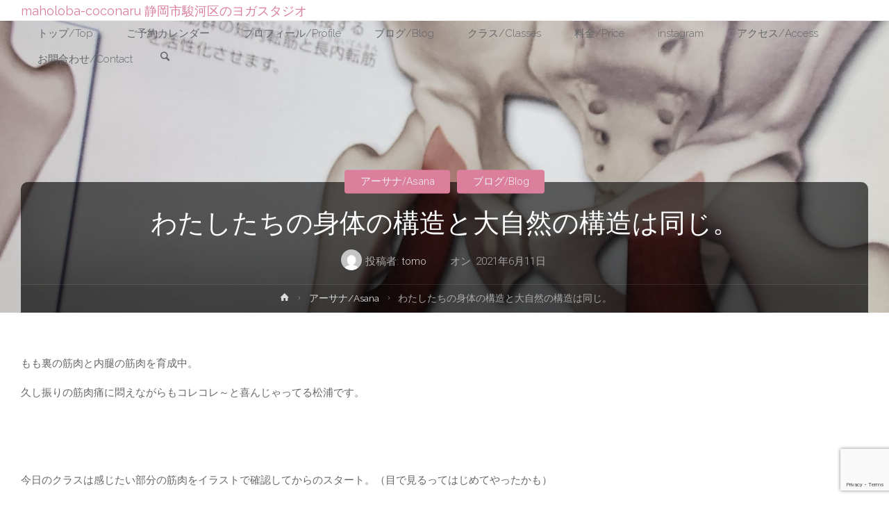

--- FILE ---
content_type: text/html; charset=UTF-8
request_url: https://maholoba-coconaru.com/asana/1671.html
body_size: 18359
content:
<!DOCTYPE html>
<html dir="ltr" lang="ja" prefix="og: https://ogp.me/ns#">
<head>
<meta name="viewport" content="width=device-width, user-scalable=yes, initial-scale=1.0">
<meta http-equiv="X-UA-Compatible" content="IE=edge" /><meta charset="UTF-8">
<link rel="profile" href="http://gmpg.org/xfn/11">
<title>わたしたちの身体の構造と大自然の構造は同じ。 - maholoba-coconaru 静岡市駿河区のヨガスタジオ</title>
	<style>img:is([sizes="auto" i], [sizes^="auto," i]) { contain-intrinsic-size: 3000px 1500px }</style>
	
		<!-- All in One SEO 4.8.3.2 - aioseo.com -->
	<meta name="description" content="もも裏の筋肉と内腿の筋肉を育成中。久し振りの筋肉痛に悶えながらもコレコレ～と喜んじゃってる松浦です。 今日のクラスは感じたい部分の筋肉をイラストで確認してからのスタート。（目で見るってはじめてやったかも）あるひとつのポーズで、先週二人の方から「これいまいちわからないなぁ？」という質問があったので 今日はこれ" />
	<meta name="robots" content="max-image-preview:large" />
	<meta name="author" content="tomo　　"/>
	<link rel="canonical" href="https://maholoba-coconaru.com/asana/1671.html" />
	<meta name="generator" content="All in One SEO (AIOSEO) 4.8.3.2" />

		<!-- Global site tag (gtag.js) - Google Analytics -->
<script async src="https://www.googletagmanager.com/gtag/js?id=G-Y2X6EQ5E2C"></script>
<script>
  window.dataLayer = window.dataLayer || [];
  function gtag(){dataLayer.push(arguments);}
  gtag('js', new Date());

  gtag('config', 'G-Y2X6EQ5E2C');
</script>
		<meta property="og:locale" content="ja_JP" />
		<meta property="og:site_name" content="maholoba-coconaru 静岡市駿河区のヨガスタジオ - 少人数制ヨガスタジオ" />
		<meta property="og:type" content="article" />
		<meta property="og:title" content="わたしたちの身体の構造と大自然の構造は同じ。 - maholoba-coconaru 静岡市駿河区のヨガスタジオ" />
		<meta property="og:description" content="もも裏の筋肉と内腿の筋肉を育成中。久し振りの筋肉痛に悶えながらもコレコレ～と喜んじゃってる松浦です。 今日のクラスは感じたい部分の筋肉をイラストで確認してからのスタート。（目で見るってはじめてやったかも）あるひとつのポーズで、先週二人の方から「これいまいちわからないなぁ？」という質問があったので 今日はこれ" />
		<meta property="og:url" content="https://maholoba-coconaru.com/asana/1671.html" />
		<meta property="og:image" content="https://maholoba-coconaru.com/wp-content/uploads/2020/04/cropped-ロゴ-1.png" />
		<meta property="og:image:secure_url" content="https://maholoba-coconaru.com/wp-content/uploads/2020/04/cropped-ロゴ-1.png" />
		<meta property="article:published_time" content="2021-06-10T15:33:22+00:00" />
		<meta property="article:modified_time" content="2021-06-10T15:42:53+00:00" />
		<meta name="twitter:card" content="summary" />
		<meta name="twitter:title" content="わたしたちの身体の構造と大自然の構造は同じ。 - maholoba-coconaru 静岡市駿河区のヨガスタジオ" />
		<meta name="twitter:description" content="もも裏の筋肉と内腿の筋肉を育成中。久し振りの筋肉痛に悶えながらもコレコレ～と喜んじゃってる松浦です。 今日のクラスは感じたい部分の筋肉をイラストで確認してからのスタート。（目で見るってはじめてやったかも）あるひとつのポーズで、先週二人の方から「これいまいちわからないなぁ？」という質問があったので 今日はこれ" />
		<meta name="twitter:image" content="https://maholoba-coconaru.com/wp-content/uploads/2020/04/cropped-ロゴ-1.png" />
		<script type="application/ld+json" class="aioseo-schema">
			{"@context":"https:\/\/schema.org","@graph":[{"@type":"BlogPosting","@id":"https:\/\/maholoba-coconaru.com\/asana\/1671.html#blogposting","name":"\u308f\u305f\u3057\u305f\u3061\u306e\u8eab\u4f53\u306e\u69cb\u9020\u3068\u5927\u81ea\u7136\u306e\u69cb\u9020\u306f\u540c\u3058\u3002 - maholoba-coconaru \u9759\u5ca1\u5e02\u99ff\u6cb3\u533a\u306e\u30e8\u30ac\u30b9\u30bf\u30b8\u30aa","headline":"\u308f\u305f\u3057\u305f\u3061\u306e\u8eab\u4f53\u306e\u69cb\u9020\u3068\u5927\u81ea\u7136\u306e\u69cb\u9020\u306f\u540c\u3058\u3002","author":{"@id":"https:\/\/maholoba-coconaru.com\/author\/mholly#author"},"publisher":{"@id":"https:\/\/maholoba-coconaru.com\/#organization"},"image":{"@type":"ImageObject","url":"https:\/\/maholoba-coconaru.com\/wp-content\/uploads\/2021\/06\/20210610_234650-scaled-e1623339145652.jpg","width":2406,"height":2176},"datePublished":"2021-06-11T00:33:22+09:00","dateModified":"2021-06-11T00:42:53+09:00","inLanguage":"ja","mainEntityOfPage":{"@id":"https:\/\/maholoba-coconaru.com\/asana\/1671.html#webpage"},"isPartOf":{"@id":"https:\/\/maholoba-coconaru.com\/asana\/1671.html#webpage"},"articleSection":"\u30a2\u30fc\u30b5\u30ca\/Asana, \u30d6\u30ed\u30b0\/Blog"},{"@type":"BreadcrumbList","@id":"https:\/\/maholoba-coconaru.com\/asana\/1671.html#breadcrumblist","itemListElement":[{"@type":"ListItem","@id":"https:\/\/maholoba-coconaru.com#listItem","position":1,"name":"\u30db\u30fc\u30e0","item":"https:\/\/maholoba-coconaru.com","nextItem":{"@type":"ListItem","@id":"https:\/\/maholoba-coconaru.com\/category\/asana#listItem","name":"\u30a2\u30fc\u30b5\u30ca\/Asana"}},{"@type":"ListItem","@id":"https:\/\/maholoba-coconaru.com\/category\/asana#listItem","position":2,"name":"\u30a2\u30fc\u30b5\u30ca\/Asana","item":"https:\/\/maholoba-coconaru.com\/category\/asana","nextItem":{"@type":"ListItem","@id":"https:\/\/maholoba-coconaru.com\/asana\/1671.html#listItem","name":"\u308f\u305f\u3057\u305f\u3061\u306e\u8eab\u4f53\u306e\u69cb\u9020\u3068\u5927\u81ea\u7136\u306e\u69cb\u9020\u306f\u540c\u3058\u3002"},"previousItem":{"@type":"ListItem","@id":"https:\/\/maholoba-coconaru.com#listItem","name":"\u30db\u30fc\u30e0"}},{"@type":"ListItem","@id":"https:\/\/maholoba-coconaru.com\/asana\/1671.html#listItem","position":3,"name":"\u308f\u305f\u3057\u305f\u3061\u306e\u8eab\u4f53\u306e\u69cb\u9020\u3068\u5927\u81ea\u7136\u306e\u69cb\u9020\u306f\u540c\u3058\u3002","previousItem":{"@type":"ListItem","@id":"https:\/\/maholoba-coconaru.com\/category\/asana#listItem","name":"\u30a2\u30fc\u30b5\u30ca\/Asana"}}]},{"@type":"Organization","@id":"https:\/\/maholoba-coconaru.com\/#organization","name":"maholoba-coconaru","description":"\u5c11\u4eba\u6570\u5236\u30e8\u30ac\u30b9\u30bf\u30b8\u30aa","url":"https:\/\/maholoba-coconaru.com\/","logo":{"@type":"ImageObject","url":"https:\/\/maholoba-coconaru.com\/wp-content\/uploads\/2020\/04\/\u30ed\u30b4.png","@id":"https:\/\/maholoba-coconaru.com\/asana\/1671.html\/#organizationLogo","width":795,"height":796},"image":{"@id":"https:\/\/maholoba-coconaru.com\/asana\/1671.html\/#organizationLogo"},"sameAs":["https:\/\/www.instagram.com\/maholoba_coconaru?igsh=MXdsaDdweHI5NHBkZg=="]},{"@type":"Person","@id":"https:\/\/maholoba-coconaru.com\/author\/mholly#author","url":"https:\/\/maholoba-coconaru.com\/author\/mholly","name":"tomo\u3000\u3000","image":{"@type":"ImageObject","@id":"https:\/\/maholoba-coconaru.com\/asana\/1671.html#authorImage","url":"https:\/\/secure.gravatar.com\/avatar\/27c0b0de116b4eb6b08436c729df1f204c32eb1ad0b35084325af55e6382ac84?s=96&d=mm&r=g","width":96,"height":96,"caption":"tomo\u3000\u3000"}},{"@type":"WebPage","@id":"https:\/\/maholoba-coconaru.com\/asana\/1671.html#webpage","url":"https:\/\/maholoba-coconaru.com\/asana\/1671.html","name":"\u308f\u305f\u3057\u305f\u3061\u306e\u8eab\u4f53\u306e\u69cb\u9020\u3068\u5927\u81ea\u7136\u306e\u69cb\u9020\u306f\u540c\u3058\u3002 - maholoba-coconaru \u9759\u5ca1\u5e02\u99ff\u6cb3\u533a\u306e\u30e8\u30ac\u30b9\u30bf\u30b8\u30aa","description":"\u3082\u3082\u88cf\u306e\u7b4b\u8089\u3068\u5185\u817f\u306e\u7b4b\u8089\u3092\u80b2\u6210\u4e2d\u3002\u4e45\u3057\u632f\u308a\u306e\u7b4b\u8089\u75db\u306b\u60b6\u3048\u306a\u304c\u3089\u3082\u30b3\u30ec\u30b3\u30ec\uff5e\u3068\u559c\u3093\u3058\u3083\u3063\u3066\u308b\u677e\u6d66\u3067\u3059\u3002 \u4eca\u65e5\u306e\u30af\u30e9\u30b9\u306f\u611f\u3058\u305f\u3044\u90e8\u5206\u306e\u7b4b\u8089\u3092\u30a4\u30e9\u30b9\u30c8\u3067\u78ba\u8a8d\u3057\u3066\u304b\u3089\u306e\u30b9\u30bf\u30fc\u30c8\u3002\uff08\u76ee\u3067\u898b\u308b\u3063\u3066\u306f\u3058\u3081\u3066\u3084\u3063\u305f\u304b\u3082\uff09\u3042\u308b\u3072\u3068\u3064\u306e\u30dd\u30fc\u30ba\u3067\u3001\u5148\u9031\u4e8c\u4eba\u306e\u65b9\u304b\u3089\u300c\u3053\u308c\u3044\u307e\u3044\u3061\u308f\u304b\u3089\u306a\u3044\u306a\u3041\uff1f\u300d\u3068\u3044\u3046\u8cea\u554f\u304c\u3042\u3063\u305f\u306e\u3067 \u4eca\u65e5\u306f\u3053\u308c","inLanguage":"ja","isPartOf":{"@id":"https:\/\/maholoba-coconaru.com\/#website"},"breadcrumb":{"@id":"https:\/\/maholoba-coconaru.com\/asana\/1671.html#breadcrumblist"},"author":{"@id":"https:\/\/maholoba-coconaru.com\/author\/mholly#author"},"creator":{"@id":"https:\/\/maholoba-coconaru.com\/author\/mholly#author"},"image":{"@type":"ImageObject","url":"https:\/\/maholoba-coconaru.com\/wp-content\/uploads\/2021\/06\/20210610_234650-scaled-e1623339145652.jpg","@id":"https:\/\/maholoba-coconaru.com\/asana\/1671.html\/#mainImage","width":2406,"height":2176},"primaryImageOfPage":{"@id":"https:\/\/maholoba-coconaru.com\/asana\/1671.html#mainImage"},"datePublished":"2021-06-11T00:33:22+09:00","dateModified":"2021-06-11T00:42:53+09:00"},{"@type":"WebSite","@id":"https:\/\/maholoba-coconaru.com\/#website","url":"https:\/\/maholoba-coconaru.com\/","name":"maholoba-coconaru \u9759\u5ca1\u5e02\u99ff\u6cb3\u533a\u306e\u30e8\u30ac\u30b9\u30bf\u30b8\u30aa","description":"\u5c11\u4eba\u6570\u5236\u30e8\u30ac\u30b9\u30bf\u30b8\u30aa","inLanguage":"ja","publisher":{"@id":"https:\/\/maholoba-coconaru.com\/#organization"}}]}
		</script>
		<!-- All in One SEO -->

<link rel='dns-prefetch' href='//cdn.jsdelivr.net' />
<link rel='dns-prefetch' href='//stats.wp.com' />
<link rel='dns-prefetch' href='//fonts.googleapis.com' />
<link rel="alternate" type="application/rss+xml" title="maholoba-coconaru 静岡市駿河区のヨガスタジオ &raquo; フィード" href="https://maholoba-coconaru.com/feed" />
<link rel="alternate" type="application/rss+xml" title="maholoba-coconaru 静岡市駿河区のヨガスタジオ &raquo; コメントフィード" href="https://maholoba-coconaru.com/comments/feed" />
		<!-- This site uses the Google Analytics by MonsterInsights plugin v9.11.1 - Using Analytics tracking - https://www.monsterinsights.com/ -->
		<!-- Note: MonsterInsights is not currently configured on this site. The site owner needs to authenticate with Google Analytics in the MonsterInsights settings panel. -->
					<!-- No tracking code set -->
				<!-- / Google Analytics by MonsterInsights -->
		<script type="text/javascript">
/* <![CDATA[ */
window._wpemojiSettings = {"baseUrl":"https:\/\/s.w.org\/images\/core\/emoji\/16.0.1\/72x72\/","ext":".png","svgUrl":"https:\/\/s.w.org\/images\/core\/emoji\/16.0.1\/svg\/","svgExt":".svg","source":{"concatemoji":"https:\/\/maholoba-coconaru.com\/wp-includes\/js\/wp-emoji-release.min.js?ver=6.8.3"}};
/*! This file is auto-generated */
!function(s,n){var o,i,e;function c(e){try{var t={supportTests:e,timestamp:(new Date).valueOf()};sessionStorage.setItem(o,JSON.stringify(t))}catch(e){}}function p(e,t,n){e.clearRect(0,0,e.canvas.width,e.canvas.height),e.fillText(t,0,0);var t=new Uint32Array(e.getImageData(0,0,e.canvas.width,e.canvas.height).data),a=(e.clearRect(0,0,e.canvas.width,e.canvas.height),e.fillText(n,0,0),new Uint32Array(e.getImageData(0,0,e.canvas.width,e.canvas.height).data));return t.every(function(e,t){return e===a[t]})}function u(e,t){e.clearRect(0,0,e.canvas.width,e.canvas.height),e.fillText(t,0,0);for(var n=e.getImageData(16,16,1,1),a=0;a<n.data.length;a++)if(0!==n.data[a])return!1;return!0}function f(e,t,n,a){switch(t){case"flag":return n(e,"\ud83c\udff3\ufe0f\u200d\u26a7\ufe0f","\ud83c\udff3\ufe0f\u200b\u26a7\ufe0f")?!1:!n(e,"\ud83c\udde8\ud83c\uddf6","\ud83c\udde8\u200b\ud83c\uddf6")&&!n(e,"\ud83c\udff4\udb40\udc67\udb40\udc62\udb40\udc65\udb40\udc6e\udb40\udc67\udb40\udc7f","\ud83c\udff4\u200b\udb40\udc67\u200b\udb40\udc62\u200b\udb40\udc65\u200b\udb40\udc6e\u200b\udb40\udc67\u200b\udb40\udc7f");case"emoji":return!a(e,"\ud83e\udedf")}return!1}function g(e,t,n,a){var r="undefined"!=typeof WorkerGlobalScope&&self instanceof WorkerGlobalScope?new OffscreenCanvas(300,150):s.createElement("canvas"),o=r.getContext("2d",{willReadFrequently:!0}),i=(o.textBaseline="top",o.font="600 32px Arial",{});return e.forEach(function(e){i[e]=t(o,e,n,a)}),i}function t(e){var t=s.createElement("script");t.src=e,t.defer=!0,s.head.appendChild(t)}"undefined"!=typeof Promise&&(o="wpEmojiSettingsSupports",i=["flag","emoji"],n.supports={everything:!0,everythingExceptFlag:!0},e=new Promise(function(e){s.addEventListener("DOMContentLoaded",e,{once:!0})}),new Promise(function(t){var n=function(){try{var e=JSON.parse(sessionStorage.getItem(o));if("object"==typeof e&&"number"==typeof e.timestamp&&(new Date).valueOf()<e.timestamp+604800&&"object"==typeof e.supportTests)return e.supportTests}catch(e){}return null}();if(!n){if("undefined"!=typeof Worker&&"undefined"!=typeof OffscreenCanvas&&"undefined"!=typeof URL&&URL.createObjectURL&&"undefined"!=typeof Blob)try{var e="postMessage("+g.toString()+"("+[JSON.stringify(i),f.toString(),p.toString(),u.toString()].join(",")+"));",a=new Blob([e],{type:"text/javascript"}),r=new Worker(URL.createObjectURL(a),{name:"wpTestEmojiSupports"});return void(r.onmessage=function(e){c(n=e.data),r.terminate(),t(n)})}catch(e){}c(n=g(i,f,p,u))}t(n)}).then(function(e){for(var t in e)n.supports[t]=e[t],n.supports.everything=n.supports.everything&&n.supports[t],"flag"!==t&&(n.supports.everythingExceptFlag=n.supports.everythingExceptFlag&&n.supports[t]);n.supports.everythingExceptFlag=n.supports.everythingExceptFlag&&!n.supports.flag,n.DOMReady=!1,n.readyCallback=function(){n.DOMReady=!0}}).then(function(){return e}).then(function(){var e;n.supports.everything||(n.readyCallback(),(e=n.source||{}).concatemoji?t(e.concatemoji):e.wpemoji&&e.twemoji&&(t(e.twemoji),t(e.wpemoji)))}))}((window,document),window._wpemojiSettings);
/* ]]> */
</script>
<link rel='stylesheet' id='sbi_styles-css' href='https://maholoba-coconaru.com/wp-content/plugins/instagram-feed/css/sbi-styles.min.css?ver=6.10.0' type='text/css' media='all' />
<style id='wp-emoji-styles-inline-css' type='text/css'>

	img.wp-smiley, img.emoji {
		display: inline !important;
		border: none !important;
		box-shadow: none !important;
		height: 1em !important;
		width: 1em !important;
		margin: 0 0.07em !important;
		vertical-align: -0.1em !important;
		background: none !important;
		padding: 0 !important;
	}
</style>
<link rel='stylesheet' id='wp-block-library-css' href='https://maholoba-coconaru.com/wp-includes/css/dist/block-library/style.min.css?ver=6.8.3' type='text/css' media='all' />
<style id='classic-theme-styles-inline-css' type='text/css'>
/*! This file is auto-generated */
.wp-block-button__link{color:#fff;background-color:#32373c;border-radius:9999px;box-shadow:none;text-decoration:none;padding:calc(.667em + 2px) calc(1.333em + 2px);font-size:1.125em}.wp-block-file__button{background:#32373c;color:#fff;text-decoration:none}
</style>
<link rel='stylesheet' id='mediaelement-css' href='https://maholoba-coconaru.com/wp-includes/js/mediaelement/mediaelementplayer-legacy.min.css?ver=4.2.17' type='text/css' media='all' />
<link rel='stylesheet' id='wp-mediaelement-css' href='https://maholoba-coconaru.com/wp-includes/js/mediaelement/wp-mediaelement.min.css?ver=6.8.3' type='text/css' media='all' />
<style id='jetpack-sharing-buttons-style-inline-css' type='text/css'>
.jetpack-sharing-buttons__services-list{display:flex;flex-direction:row;flex-wrap:wrap;gap:0;list-style-type:none;margin:5px;padding:0}.jetpack-sharing-buttons__services-list.has-small-icon-size{font-size:12px}.jetpack-sharing-buttons__services-list.has-normal-icon-size{font-size:16px}.jetpack-sharing-buttons__services-list.has-large-icon-size{font-size:24px}.jetpack-sharing-buttons__services-list.has-huge-icon-size{font-size:36px}@media print{.jetpack-sharing-buttons__services-list{display:none!important}}.editor-styles-wrapper .wp-block-jetpack-sharing-buttons{gap:0;padding-inline-start:0}ul.jetpack-sharing-buttons__services-list.has-background{padding:1.25em 2.375em}
</style>
<style id='global-styles-inline-css' type='text/css'>
:root{--wp--preset--aspect-ratio--square: 1;--wp--preset--aspect-ratio--4-3: 4/3;--wp--preset--aspect-ratio--3-4: 3/4;--wp--preset--aspect-ratio--3-2: 3/2;--wp--preset--aspect-ratio--2-3: 2/3;--wp--preset--aspect-ratio--16-9: 16/9;--wp--preset--aspect-ratio--9-16: 9/16;--wp--preset--color--black: #000000;--wp--preset--color--cyan-bluish-gray: #abb8c3;--wp--preset--color--white: #ffffff;--wp--preset--color--pale-pink: #f78da7;--wp--preset--color--vivid-red: #cf2e2e;--wp--preset--color--luminous-vivid-orange: #ff6900;--wp--preset--color--luminous-vivid-amber: #fcb900;--wp--preset--color--light-green-cyan: #7bdcb5;--wp--preset--color--vivid-green-cyan: #00d084;--wp--preset--color--pale-cyan-blue: #8ed1fc;--wp--preset--color--vivid-cyan-blue: #0693e3;--wp--preset--color--vivid-purple: #9b51e0;--wp--preset--color--accent-1: #db7f9d;--wp--preset--color--accent-2: #777777;--wp--preset--color--headings: #333;--wp--preset--color--sitetext: #666;--wp--preset--color--sitebg: #FFF;--wp--preset--gradient--vivid-cyan-blue-to-vivid-purple: linear-gradient(135deg,rgba(6,147,227,1) 0%,rgb(155,81,224) 100%);--wp--preset--gradient--light-green-cyan-to-vivid-green-cyan: linear-gradient(135deg,rgb(122,220,180) 0%,rgb(0,208,130) 100%);--wp--preset--gradient--luminous-vivid-amber-to-luminous-vivid-orange: linear-gradient(135deg,rgba(252,185,0,1) 0%,rgba(255,105,0,1) 100%);--wp--preset--gradient--luminous-vivid-orange-to-vivid-red: linear-gradient(135deg,rgba(255,105,0,1) 0%,rgb(207,46,46) 100%);--wp--preset--gradient--very-light-gray-to-cyan-bluish-gray: linear-gradient(135deg,rgb(238,238,238) 0%,rgb(169,184,195) 100%);--wp--preset--gradient--cool-to-warm-spectrum: linear-gradient(135deg,rgb(74,234,220) 0%,rgb(151,120,209) 20%,rgb(207,42,186) 40%,rgb(238,44,130) 60%,rgb(251,105,98) 80%,rgb(254,248,76) 100%);--wp--preset--gradient--blush-light-purple: linear-gradient(135deg,rgb(255,206,236) 0%,rgb(152,150,240) 100%);--wp--preset--gradient--blush-bordeaux: linear-gradient(135deg,rgb(254,205,165) 0%,rgb(254,45,45) 50%,rgb(107,0,62) 100%);--wp--preset--gradient--luminous-dusk: linear-gradient(135deg,rgb(255,203,112) 0%,rgb(199,81,192) 50%,rgb(65,88,208) 100%);--wp--preset--gradient--pale-ocean: linear-gradient(135deg,rgb(255,245,203) 0%,rgb(182,227,212) 50%,rgb(51,167,181) 100%);--wp--preset--gradient--electric-grass: linear-gradient(135deg,rgb(202,248,128) 0%,rgb(113,206,126) 100%);--wp--preset--gradient--midnight: linear-gradient(135deg,rgb(2,3,129) 0%,rgb(40,116,252) 100%);--wp--preset--font-size--small: 9px;--wp--preset--font-size--medium: 20px;--wp--preset--font-size--large: 24px;--wp--preset--font-size--x-large: 42px;--wp--preset--font-size--normal: 15px;--wp--preset--font-size--larger: 38px;--wp--preset--spacing--20: 0.44rem;--wp--preset--spacing--30: 0.67rem;--wp--preset--spacing--40: 1rem;--wp--preset--spacing--50: 1.5rem;--wp--preset--spacing--60: 2.25rem;--wp--preset--spacing--70: 3.38rem;--wp--preset--spacing--80: 5.06rem;--wp--preset--shadow--natural: 6px 6px 9px rgba(0, 0, 0, 0.2);--wp--preset--shadow--deep: 12px 12px 50px rgba(0, 0, 0, 0.4);--wp--preset--shadow--sharp: 6px 6px 0px rgba(0, 0, 0, 0.2);--wp--preset--shadow--outlined: 6px 6px 0px -3px rgba(255, 255, 255, 1), 6px 6px rgba(0, 0, 0, 1);--wp--preset--shadow--crisp: 6px 6px 0px rgba(0, 0, 0, 1);}:where(.is-layout-flex){gap: 0.5em;}:where(.is-layout-grid){gap: 0.5em;}body .is-layout-flex{display: flex;}.is-layout-flex{flex-wrap: wrap;align-items: center;}.is-layout-flex > :is(*, div){margin: 0;}body .is-layout-grid{display: grid;}.is-layout-grid > :is(*, div){margin: 0;}:where(.wp-block-columns.is-layout-flex){gap: 2em;}:where(.wp-block-columns.is-layout-grid){gap: 2em;}:where(.wp-block-post-template.is-layout-flex){gap: 1.25em;}:where(.wp-block-post-template.is-layout-grid){gap: 1.25em;}.has-black-color{color: var(--wp--preset--color--black) !important;}.has-cyan-bluish-gray-color{color: var(--wp--preset--color--cyan-bluish-gray) !important;}.has-white-color{color: var(--wp--preset--color--white) !important;}.has-pale-pink-color{color: var(--wp--preset--color--pale-pink) !important;}.has-vivid-red-color{color: var(--wp--preset--color--vivid-red) !important;}.has-luminous-vivid-orange-color{color: var(--wp--preset--color--luminous-vivid-orange) !important;}.has-luminous-vivid-amber-color{color: var(--wp--preset--color--luminous-vivid-amber) !important;}.has-light-green-cyan-color{color: var(--wp--preset--color--light-green-cyan) !important;}.has-vivid-green-cyan-color{color: var(--wp--preset--color--vivid-green-cyan) !important;}.has-pale-cyan-blue-color{color: var(--wp--preset--color--pale-cyan-blue) !important;}.has-vivid-cyan-blue-color{color: var(--wp--preset--color--vivid-cyan-blue) !important;}.has-vivid-purple-color{color: var(--wp--preset--color--vivid-purple) !important;}.has-black-background-color{background-color: var(--wp--preset--color--black) !important;}.has-cyan-bluish-gray-background-color{background-color: var(--wp--preset--color--cyan-bluish-gray) !important;}.has-white-background-color{background-color: var(--wp--preset--color--white) !important;}.has-pale-pink-background-color{background-color: var(--wp--preset--color--pale-pink) !important;}.has-vivid-red-background-color{background-color: var(--wp--preset--color--vivid-red) !important;}.has-luminous-vivid-orange-background-color{background-color: var(--wp--preset--color--luminous-vivid-orange) !important;}.has-luminous-vivid-amber-background-color{background-color: var(--wp--preset--color--luminous-vivid-amber) !important;}.has-light-green-cyan-background-color{background-color: var(--wp--preset--color--light-green-cyan) !important;}.has-vivid-green-cyan-background-color{background-color: var(--wp--preset--color--vivid-green-cyan) !important;}.has-pale-cyan-blue-background-color{background-color: var(--wp--preset--color--pale-cyan-blue) !important;}.has-vivid-cyan-blue-background-color{background-color: var(--wp--preset--color--vivid-cyan-blue) !important;}.has-vivid-purple-background-color{background-color: var(--wp--preset--color--vivid-purple) !important;}.has-black-border-color{border-color: var(--wp--preset--color--black) !important;}.has-cyan-bluish-gray-border-color{border-color: var(--wp--preset--color--cyan-bluish-gray) !important;}.has-white-border-color{border-color: var(--wp--preset--color--white) !important;}.has-pale-pink-border-color{border-color: var(--wp--preset--color--pale-pink) !important;}.has-vivid-red-border-color{border-color: var(--wp--preset--color--vivid-red) !important;}.has-luminous-vivid-orange-border-color{border-color: var(--wp--preset--color--luminous-vivid-orange) !important;}.has-luminous-vivid-amber-border-color{border-color: var(--wp--preset--color--luminous-vivid-amber) !important;}.has-light-green-cyan-border-color{border-color: var(--wp--preset--color--light-green-cyan) !important;}.has-vivid-green-cyan-border-color{border-color: var(--wp--preset--color--vivid-green-cyan) !important;}.has-pale-cyan-blue-border-color{border-color: var(--wp--preset--color--pale-cyan-blue) !important;}.has-vivid-cyan-blue-border-color{border-color: var(--wp--preset--color--vivid-cyan-blue) !important;}.has-vivid-purple-border-color{border-color: var(--wp--preset--color--vivid-purple) !important;}.has-vivid-cyan-blue-to-vivid-purple-gradient-background{background: var(--wp--preset--gradient--vivid-cyan-blue-to-vivid-purple) !important;}.has-light-green-cyan-to-vivid-green-cyan-gradient-background{background: var(--wp--preset--gradient--light-green-cyan-to-vivid-green-cyan) !important;}.has-luminous-vivid-amber-to-luminous-vivid-orange-gradient-background{background: var(--wp--preset--gradient--luminous-vivid-amber-to-luminous-vivid-orange) !important;}.has-luminous-vivid-orange-to-vivid-red-gradient-background{background: var(--wp--preset--gradient--luminous-vivid-orange-to-vivid-red) !important;}.has-very-light-gray-to-cyan-bluish-gray-gradient-background{background: var(--wp--preset--gradient--very-light-gray-to-cyan-bluish-gray) !important;}.has-cool-to-warm-spectrum-gradient-background{background: var(--wp--preset--gradient--cool-to-warm-spectrum) !important;}.has-blush-light-purple-gradient-background{background: var(--wp--preset--gradient--blush-light-purple) !important;}.has-blush-bordeaux-gradient-background{background: var(--wp--preset--gradient--blush-bordeaux) !important;}.has-luminous-dusk-gradient-background{background: var(--wp--preset--gradient--luminous-dusk) !important;}.has-pale-ocean-gradient-background{background: var(--wp--preset--gradient--pale-ocean) !important;}.has-electric-grass-gradient-background{background: var(--wp--preset--gradient--electric-grass) !important;}.has-midnight-gradient-background{background: var(--wp--preset--gradient--midnight) !important;}.has-small-font-size{font-size: var(--wp--preset--font-size--small) !important;}.has-medium-font-size{font-size: var(--wp--preset--font-size--medium) !important;}.has-large-font-size{font-size: var(--wp--preset--font-size--large) !important;}.has-x-large-font-size{font-size: var(--wp--preset--font-size--x-large) !important;}
:where(.wp-block-post-template.is-layout-flex){gap: 1.25em;}:where(.wp-block-post-template.is-layout-grid){gap: 1.25em;}
:where(.wp-block-columns.is-layout-flex){gap: 2em;}:where(.wp-block-columns.is-layout-grid){gap: 2em;}
:root :where(.wp-block-pullquote){font-size: 1.5em;line-height: 1.6;}
</style>
<link rel='stylesheet' id='contact-form-7-css' href='https://maholoba-coconaru.com/wp-content/plugins/contact-form-7/includes/css/styles.css?ver=6.0.6' type='text/css' media='all' />
<link rel='stylesheet' id='pz-linkcard-css-css' href='//maholoba-coconaru.com/wp-content/uploads/pz-linkcard/style/style.min.css?ver=2.5.6.4.4' type='text/css' media='all' />
<link rel='stylesheet' id='anima-themefonts-css' href='https://maholoba-coconaru.com/wp-content/themes/anima/resources/fonts/fontfaces.css?ver=1.4.1' type='text/css' media='all' />
<link rel='stylesheet' id='anima-googlefonts-css' href='//fonts.googleapis.com/css?family=Raleway%3A400%2C300%2C700%7CRaleway%3A%7CRoboto%3A%7CRaleway%3A100%2C200%2C300%2C400%2C500%2C600%2C700%2C800%2C900%7CRaleway%3A400%7CRaleway%3A300%7CRoboto%3A700%7CRoboto%3A300&#038;ver=1.4.1' type='text/css' media='all' />
<link rel='stylesheet' id='anima-main-css' href='https://maholoba-coconaru.com/wp-content/themes/anima/style.css?ver=1.4.1' type='text/css' media='all' />
<style id='anima-main-inline-css' type='text/css'>
 body:not(.anima-landing-page) #container, #site-header-main-inside, #colophon-inside, #footer-inside, #breadcrumbs-container-inside, #header-page-title { margin: 0 auto; max-width: 1300px; } #site-header-main { left: 0; right: 0; } #primary { width: 320px; } #secondary { width: 360px; } #container.one-column .main { width: 100%; } #container.two-columns-right #secondary { float: right; } #container.two-columns-right .main, .two-columns-right #breadcrumbs { width: calc( 100% - 360px ); float: left; } #container.two-columns-left #primary { float: left; } #container.two-columns-left .main, .two-columns-left #breadcrumbs { width: calc( 100% - 320px ); float: right; } #container.three-columns-right #primary, #container.three-columns-left #primary, #container.three-columns-sided #primary { float: left; } #container.three-columns-right #secondary, #container.three-columns-left #secondary, #container.three-columns-sided #secondary { float: left; } #container.three-columns-right #primary, #container.three-columns-left #secondary { margin-left: 0%; margin-right: 0%; } #container.three-columns-right .main, .three-columns-right #breadcrumbs { width: calc( 100% - 680px ); float: left; } #container.three-columns-left .main, .three-columns-left #breadcrumbs { width: calc( 100% - 680px ); float: right; } #container.three-columns-sided #secondary { float: right; } #container.three-columns-sided .main, .three-columns-sided #breadcrumbs { width: calc( 100% - 680px ); float: right; } .three-columns-sided #breadcrumbs { margin: 0 calc( 0% + 360px ) 0 -1920px; } html { font-family: 'Raleway'; font-weight: 400; font-size: 15px; font-weight: 400; line-height: 1.8; } #site-title { font-family: Raleway; font-size: 120%; font-weight: 400; } #access ul li a { font-family: Raleway; font-size: 100%; font-weight: 300; } .widget-title { font-family: Roboto; font-size: 100%; font-weight: 700; } .widget-container { font-family: Raleway; font-size: 100%; font-weight: 400; } .entry-title, #reply-title { font-family: Raleway; font-size: 250%; font-weight: 300; } .entry-meta > span, .post-continue-container { font-family: Roboto; font-size: 100%; font-weight: 300; } .page-link, .pagination, #author-info #author-link, .comment .reply a, .comment-meta, .byline { font-family: Roboto; } .content-masonry .entry-title { font-size: 175%; } h1 { font-size: 2.33em; } h2 { font-size: 2.06em; } h3 { font-size: 1.79em; } h4 { font-size: 1.52em; } h5 { font-size: 1.25em; } h6 { font-size: 0.98em; } h1, h2, h3, h4, h5, h6, .seriousslider-theme .seriousslider-caption-title { font-family: Raleway; font-weight: 300; } body { color: #666; background-color: #FFF; } #site-header-main, #access ul ul, .menu-search-animated .searchform input[type="search"], #access .menu-search-animated .searchform, #access::after, .anima-over-menu .header-fixed#site-header-main, .anima-over-menu .header-fixed#site-header-main #access:after { background-color: #FFFFFF; } #site-header-main { border-bottom-color: rgba(0,0,0,.05); } .anima-over-menu .header-fixed#site-header-main #site-title a { color: #db7f9d; } #access > div > ul > li, #access > div > ul > li > a, .anima-over-menu .header-fixed#site-header-main #access > div > ul > li:not([class*='current']), .anima-over-menu .header-fixed#site-header-main #access > div > ul > li:not([class*='current']) > a, .anima-over-menu .header-fixed#site-header-main #sheader.socials a::before, #sheader.socials a::before, #access .menu-search-animated .searchform input[type="search"], #mobile-menu { color: #63666B; } .anima-over-menu .header-fixed#site-header-main #sheader.socials a:hover::before, #sheader.socials a:hover::before { color: #FFFFFF; } #access ul.sub-menu li a, #access ul.children li a { color: #63666B; } #access ul.sub-menu li a, #access ul.children li a { background-color: #FFFFFF; } #access > div > ul > li:hover > a, #access > div > ul > li a:hover, #access > div > ul > li:hover, .anima-over-menu .header-fixed#site-header-main #access > div > ul > li > a:hover, .anima-over-menu .header-fixed#site-header-main #access > div > ul > li:hover { color: #db7f9d; } #access > div > ul > li > a > span::before { background-color: #db7f9d; } #site-title::before { background-color: #777777; } #access > div > ul > li.current_page_item > a, #access > div > ul > li.current-menu-item > a, #access > div > ul > li.current_page_ancestor > a, #access > div > ul > li.current-menu-ancestor > a, #access .sub-menu, #access .children, .anima-over-menu .header-fixed#site-header-main #access > div > ul > li > a { color: #777777; } #access ul.children > li.current_page_item > a, #access ul.sub-menu > li.current-menu-item > a, #access ul.children > li.current_page_ancestor > a, #access ul.sub-menu > li.current-menu-ancestor > a { color: #777777; } .searchform .searchsubmit { color: #666; } body:not(.anima-landing-page) article.hentry, body:not(.anima-landing-page) .main { background-color: #FFF; } .pagination, .page-link { border-color: #eeeeee; } .post-thumbnail-container .featured-image-meta, body:not(.single) article.hentry .post-thumbnail-container > a::after, #header-page-title-inside { background-color: rgba(0,0,0, 0.6); } #header-page-title-inside { box-shadow: 0 -70px 70px rgba(0,0,0,0.2) inset; } #header-page-title .entry-meta .bl_categ a { background-color: #db7f9d; } #header-page-title .entry-meta .bl_categ a:hover { background-color: #ec90ae; } .anima-normal-titles #breadcrumbs-container { background-color: #f9f9f9; } #colophon, #footer { background-color: #222A2C; color: #AAAAAA; } #footer { background: #1d2527; } .entry-title a:active, .entry-title a:hover { color: #db7f9d; } .entry-title a:hover { border-bottom-color: #db7f9d; } span.entry-format { color: #db7f9d; } .format-aside { border-top-color: #FFF; } article.hentry .post-thumbnail-container { background-color: rgba(102,102,102,0.15); } .entry-content blockquote::before, .entry-content blockquote::after { color: rgba(102,102,102,0.2); } .entry-content h5, .entry-content h6, .lp-text-content h5, .lp-text-content h6 { color: #777777; } .entry-content h1, .entry-content h2, .entry-content h3, .entry-content h4, .lp-text-content h1, .lp-text-content h2, .lp-text-content h3, .lp-text-content h4 { color: #333; } a { color: #db7f9d; } a:hover, .entry-meta span a:hover { color: #777777; } .post-continue-container span.comments-link:hover, .post-continue-container span.comments-link a:hover { color: #db7f9d; } .socials a:before { color: #db7f9d; background: #f5f5f5; } .socials a:hover:before { background-color: #db7f9d; color: #FFF; } #sheader .socials a:before { background: #f5f5f5; } #sheader .socials a:hover:before { background-color: #db7f9d; color: #FFFFFF; } #footer .socials a:before { background: #2c3436; } #footer .socials a:hover:before { background-color: #db7f9d; color: #222A2C; } .anima-normalizedtags #content .tagcloud a { color: #FFF; background-color: #db7f9d; } .anima-normalizedtags #content .tagcloud a:hover { background-color: #777777; } #toTop { background-color: rgba(230,230,230,0.5); color: #db7f9d; } #nav-fixed i, #nav-fixed span { background-color: rgba(215,215,215,0.5); } #nav-fixed i { color: #FFF; } #toTop:hover { background-color: #db7f9d; color: #FFF; } a.continue-reading-link { background-color:#efefef; } .continue-reading-link::after { background-color: #db7f9d; color: #FFF; } .entry-meta .icon-metas:before { color: #ababab; } .anima-caption-one .main .wp-caption .wp-caption-text { border-bottom-color: #eeeeee; } .anima-caption-two .main .wp-caption .wp-caption-text { background-color: #f5f5f5; } .anima-image-one .entry-content img[class*="align"], .anima-image-one .entry-summary img[class*="align"], .anima-image-two .entry-content img[class*='align'], .anima-image-two .entry-summary img[class*='align'] { border-color: #eeeeee; } .anima-image-five .entry-content img[class*='align'], .anima-image-five .entry-summary img[class*='align'] { border-color: #db7f9d; } /* diffs */ span.edit-link a.post-edit-link, span.edit-link a.post-edit-link:hover, span.edit-link .icon-edit:before { color: #212121; } .searchform { border-color: #ebebeb; } .entry-meta span, .entry-meta a, .entry-utility span, .entry-utility a, .entry-meta time, #breadcrumbs-nav, #header-page-title .byline, .footermenu ul li span.sep { color: #ababab; } .footermenu ul li a::after { background: #777777; } #breadcrumbs-nav a { color: #8d8d8d; } .entry-meta span.entry-sticky { background-color: #ababab; color: #FFF; } #commentform { max-width:650px;} code, #nav-below .nav-previous a:before, #nav-below .nav-next a:before { background-color: #eeeeee; } pre, .page-link > span, .comment-author, .commentlist .comment-body, .commentlist .pingback { border-color: #eeeeee; } .commentlist .comment-body::after { border-top-color: #FFF; } .commentlist .comment-body::before { border-top-color: #e4e4e4; } article #author-info { border-top-color: #eeeeee; } .page-header.pad-container { border-bottom-color: #eeeeee; } .comment-meta a { color: #c9c9c9; } .commentlist .reply a { color: #b5b5b5; background-color: #f3f3f3; } select, input[type], textarea { color: #666; border-color: #eeeeee; background-color: #f0f0f0; } input[type]:hover, textarea:hover, select:hover, input[type]:focus, textarea:focus, select:focus { background: #f8f8f8; } button, input[type="button"], input[type="submit"], input[type="reset"] { background-color: #db7f9d; color: #FFF; } button:hover, input[type="button"]:hover, input[type="submit"]:hover, input[type="reset"]:hover { background-color: #777777; } hr { background-color: #f0f0f0; } /* gutenberg */ .wp-block-image.alignwide { margin-left: calc( ( 0% + 2.5em ) * -1 ); margin-right: calc( ( 0% + 2.5em ) * -1 ); } .wp-block-image.alignwide img { width: calc( 100% + 5em ); max-width: calc( 100% + 5em ); } .has-accent-1-color, .has-accent-1-color:hover { color: #db7f9d; } .has-accent-2-color, .has-accent-2-color:hover { color: #777777; } .has-headings-color, .has-headings-color:hover { color: #333; } .has-sitetext-color, .has-sitetext-color:hover { color: #666; } .has-sitebg-color, .has-sitebg-color:hover { color: #FFF; } .has-accent-1-background-color { background-color: #db7f9d; } .has-accent-2-background-color { background-color: #777777; } .has-headings-background-color { background-color: #333; } .has-sitetext-background-color { background-color: #666; } .has-sitebg-background-color { background-color: #FFF; } .has-small-font-size { font-size: 9px; } .has-regular-font-size { font-size: 15px; } .has-large-font-size { font-size: 24px; } .has-larger-font-size { font-size: 38px; } .has-huge-font-size { font-size: 38px; } /* woocommerce */ .woocommerce-page #respond input#submit, .woocommerce a.button, .woocommerce-page button.button, .woocommerce input.button, .woocommerce #respond input#submit, .woocommerce a.button, .woocommerce button.button, .woocommerce input.button { background-color: #db7f9d; color: #FFF; line-height: 1.8; border-radius: 4px;} .woocommerce #respond input#submit:hover, .woocommerce a.button:hover, .woocommerce button.button:hover, .woocommerce input.button:hover { background-color: #fda1bf; color: #FFF;} .woocommerce-page #respond input#submit.alt, .woocommerce a.button.alt, .woocommerce-page button.button.alt, .woocommerce input.button.alt { background-color: #777777; color: #FFF; line-height: 1.8; border-radius: 4px;} .woocommerce-page #respond input#submit.alt:hover, .woocommerce a.button.alt:hover, .woocommerce-page button.button.alt:hover, .woocommerce input.button.alt:hover { background-color: #999999; color: #FFF;} .woocommerce div.product .woocommerce-tabs ul.tabs li.active { border-bottom-color: #FFF; } .woocommerce #respond input#submit.alt.disabled, .woocommerce #respond input#submit.alt.disabled:hover, .woocommerce #respond input#submit.alt:disabled, .woocommerce #respond input#submit.alt:disabled:hover, .woocommerce #respond input#submit.alt[disabled]:disabled, .woocommerce #respond input#submit.alt[disabled]:disabled:hover, .woocommerce a.button.alt.disabled, .woocommerce a.button.alt.disabled:hover, .woocommerce a.button.alt:disabled, .woocommerce a.button.alt:disabled:hover, .woocommerce a.button.alt[disabled]:disabled, .woocommerce a.button.alt[disabled]:disabled:hover, .woocommerce button.button.alt.disabled, .woocommerce button.button.alt.disabled:hover, .woocommerce button.button.alt:disabled, .woocommerce button.button.alt:disabled:hover, .woocommerce button.button.alt[disabled]:disabled, .woocommerce button.button.alt[disabled]:disabled:hover, .woocommerce input.button.alt.disabled, .woocommerce input.button.alt.disabled:hover, .woocommerce input.button.alt:disabled, .woocommerce input.button.alt:disabled:hover, .woocommerce input.button.alt[disabled]:disabled, .woocommerce input.button.alt[disabled]:disabled:hover { background-color: #777777; } .woocommerce ul.products li.product .price, .woocommerce div.product p.price, .woocommerce div.product span.price { color: #989898 } #add_payment_method #payment, .woocommerce-cart #payment, .woocommerce-checkout #payment { background: #f5f5f5; } /* mobile menu */ nav#mobile-menu { background-color: #FFFFFF; } #mobile-menu .mobile-arrow { color: #666; } .main .entry-content, .main .entry-summary { text-align: inherit; } .main p, .main ul, .main ol, .main dd, .main pre, .main hr { margin-bottom: 1em; } .main p { text-indent: 0em; } .main a.post-featured-image { background-position: center center; } #header-widget-area { width: 33%; right: 10px; } .anima-stripped-table .main thead th, .anima-bordered-table .main thead th, .anima-stripped-table .main td, .anima-stripped-table .main th, .anima-bordered-table .main th, .anima-bordered-table .main td { border-color: #e9e9e9; } .anima-clean-table .main th, .anima-stripped-table .main tr:nth-child(even) td, .anima-stripped-table .main tr:nth-child(even) th { background-color: #f6f6f6; } .anima-cropped-featured .main .post-thumbnail-container { height: 350px; } .anima-responsive-featured .main .post-thumbnail-container { max-height: 350px; height: auto; } article.hentry .article-inner, #content-masonry article.hentry .article-inner { padding: 0%; } #site-header-main { height:30px; } #access .menu-search-animated .searchform { height: 29px; line-height: 29px; } .anima-over-menu .staticslider-caption-container { padding-top: 30px; } .menu-search-animated, #sheader-container, .identity, #nav-toggle { height:30px; line-height:30px; } #access div > ul > li > a { line-height:30px; } #branding { height:30px; } .anima-responsive-headerimage #masthead #header-image-main-inside { max-height: 420px; } .anima-cropped-headerimage #masthead #header-image-main-inside { height: 420px; } #masthead #site-header-main { position: fixed; } .anima-fixed-menu #header-image-main { margin-top: 30px; } @media (max-width: 640px) { #header-page-title .entry-title { font-size: 200%; } } .lp-staticslider .staticslider-caption, .lp-dynamic-slider, .seriousslider-theme .seriousslider-caption, .anima-landing-page .lp-blocks-inside, .anima-landing-page .lp-boxes-inside, .anima-landing-page .lp-text-inside, .anima-landing-page .lp-posts-inside, .anima-landing-page .lp-page-inside, .anima-landing-page .lp-section-header, .anima-landing-page .content-widget { max-width: 1300px; } .anima-landing-page .content-widget { margin: 0 auto; } .seriousslider-theme .seriousslider-caption-buttons a, a[class^="staticslider-button"] { font-size: 15px; } .seriousslider-theme .seriousslider-caption-buttons a:nth-child(2n+1), a.staticslider-button:nth-child(2n+1) { background-color: #db7f9d; border-color: #db7f9d; color: #FFF; } .seriousslider-theme .seriousslider-caption-buttons a:nth-child(2n+1):hover, .staticslider-button:nth-child(2n+1):hover { color: #db7f9d; } .seriousslider-theme .seriousslider-caption-buttons a:nth-child(2n+2), a.staticslider-button:nth-child(2n+2) { color: #777777; border-color: #777777; } .seriousslider-theme .seriousslider-caption-buttons a:nth-child(2n+2):hover, a.staticslider-button:nth-child(2n+2):hover { background-color: #777777; color: #FFF; } .lp-block i { border-color: #ffffff; } .lp-block:hover i { border-color: #db7f9d; } .lp-block > i::before { color: #db7f9d; border-color: #e9e9e9; background-color: #ffffff; } .lp-block:hover i::before { color: #db7f9d; } .lp-block i:after { background-color: #db7f9d; } .lp-block:hover i:after { background-color: #777777; } .lp-block-text, .lp-boxes-static .lp-box-text, .lp-section-desc, .staticslider-caption-text { color: #8e8e8e; } .lp-blocks { background-color: #F8F8F8; } .lp-boxes { background-color: #FFFFFF; } .lp-text { background-color: #ffffff; } .staticslider-caption-container, .lp-slider-wrapper { background-color: #FFFFFF; } .seriousslider-theme .seriousslider-caption { color: #ffffff; } .lp-boxes-1 .lp-box .lp-box-image { height: 200px; } .lp-boxes-1.lp-boxes-animated .lp-box:hover .lp-box-text { max-height: 100px; } .lp-boxes-2 .lp-box .lp-box-image { height: 201px; } .lp-boxes-2.lp-boxes-animated .lp-box:hover .lp-box-text { max-height: 101px; } .lp-box-readmore:hover { color: #db7f9d; } .lp-boxes .lp-box-overlay { background-color: rgba(219,127,157, 0.8); } .lp-boxes:not(.lp-boxes-static2) .lp-box-overlay:hover { background-color: rgba(219,127,157, 1); } #lp-posts, #lp-page { background-color: #FFF; } #cryout_ajax_more_trigger { background-color: #db7f9d; color: #FFF;} .lpbox-rnd1 { background-color: #c8c8c8; } .lpbox-rnd2 { background-color: #c3c3c3; } .lpbox-rnd3 { background-color: #bebebe; } .lpbox-rnd4 { background-color: #b9b9b9; } .lpbox-rnd5 { background-color: #b4b4b4; } .lpbox-rnd6 { background-color: #afafaf; } .lpbox-rnd7 { background-color: #aaaaaa; } .lpbox-rnd8 { background-color: #a5a5a5; } 
</style>
<link rel='stylesheet' id='mts_simple_booking_front-css' href='https://maholoba-coconaru.com/wp-content/plugins/mts-simple-booking/css/mtssb-front.css?ver=6.8.3' type='text/css' media='all' />
<!--[if lt IE 9]>
<script type="text/javascript" src="https://maholoba-coconaru.com/wp-content/themes/anima/resources/js/html5shiv.min.js?ver=1.4.1" id="anima-html5shiv-js"></script>
<![endif]-->
<link rel="https://api.w.org/" href="https://maholoba-coconaru.com/wp-json/" /><link rel="alternate" title="JSON" type="application/json" href="https://maholoba-coconaru.com/wp-json/wp/v2/posts/1671" /><link rel="EditURI" type="application/rsd+xml" title="RSD" href="https://maholoba-coconaru.com/xmlrpc.php?rsd" />
<meta name="generator" content="WordPress 6.8.3" />
<link rel='shortlink' href='https://maholoba-coconaru.com/?p=1671' />
<link rel="alternate" title="oEmbed (JSON)" type="application/json+oembed" href="https://maholoba-coconaru.com/wp-json/oembed/1.0/embed?url=https%3A%2F%2Fmaholoba-coconaru.com%2Fasana%2F1671.html" />
<link rel="alternate" title="oEmbed (XML)" type="text/xml+oembed" href="https://maholoba-coconaru.com/wp-json/oembed/1.0/embed?url=https%3A%2F%2Fmaholoba-coconaru.com%2Fasana%2F1671.html&#038;format=xml" />
	<style>img#wpstats{display:none}</style>
		<link rel="icon" href="https://maholoba-coconaru.com/wp-content/uploads/2019/12/cropped-12-e1579401895678-2-32x32.png" sizes="32x32" />
<link rel="icon" href="https://maholoba-coconaru.com/wp-content/uploads/2019/12/cropped-12-e1579401895678-2-192x192.png" sizes="192x192" />
<link rel="apple-touch-icon" href="https://maholoba-coconaru.com/wp-content/uploads/2019/12/cropped-12-e1579401895678-2-180x180.png" />
<meta name="msapplication-TileImage" content="https://maholoba-coconaru.com/wp-content/uploads/2019/12/cropped-12-e1579401895678-2-270x270.png" />
</head>

<body class="wp-singular post-template-default single single-post postid-1671 single-format-standard wp-custom-logo wp-embed-responsive wp-theme-anima metaslider-plugin anima-image-none anima-caption-zero anima-totop-normal anima-stripped-table anima-fixed-menu anima-cropped-headerimage anima-responsive-featured anima-magazine-two anima-magazine-layout anima-comment-placeholder anima-header-titles anima-normalizedtags anima-article-animation-slideLeft" itemscope itemtype="http://schema.org/WebPage">
		<div id="site-wrapper">
	<header id="masthead" class="cryout"  itemscope itemtype="http://schema.org/WPHeader" role="banner">

		<div id="site-header-main">
			<div id="site-header-main-inside">

				<nav id="mobile-menu">
					<span id="nav-cancel"><i class="icon-cancel"></i></span>
					<div><ul id="mobile-nav" class=""><li id="menu-item-18" class="menu-item menu-item-type-post_type menu-item-object-page menu-item-home menu-item-18"><a href="https://maholoba-coconaru.com/"><span>トップ/Top</span></a></li>
<li id="menu-item-441" class="menu-item menu-item-type-post_type menu-item-object-page menu-item-441"><a href="https://maholoba-coconaru.com/reservation-calendar"><span>ご予約カレンダー</span></a></li>
<li id="menu-item-393" class="menu-item menu-item-type-post_type menu-item-object-page menu-item-393"><a href="https://maholoba-coconaru.com/profile"><span>プロフィール/Profile</span></a></li>
<li id="menu-item-20" class="menu-item menu-item-type-post_type menu-item-object-page current_page_parent menu-item-20"><a href="https://maholoba-coconaru.com/blog"><span>ブログ/Blog</span></a></li>
<li id="menu-item-394" class="menu-item menu-item-type-post_type menu-item-object-page menu-item-394"><a href="https://maholoba-coconaru.com/classes"><span>クラス/Classes</span></a></li>
<li id="menu-item-450" class="menu-item menu-item-type-post_type menu-item-object-page menu-item-450"><a href="https://maholoba-coconaru.com/price"><span>料金/Price</span></a></li>
<li id="menu-item-550" class="menu-item menu-item-type-post_type menu-item-object-page menu-item-550"><a href="https://maholoba-coconaru.com/instagram"><span>instagram</span></a></li>
<li id="menu-item-518" class="menu-item menu-item-type-post_type menu-item-object-page menu-item-518"><a href="https://maholoba-coconaru.com/access"><span>アクセス/Access</span></a></li>
<li id="menu-item-21" class="menu-item menu-item-type-post_type menu-item-object-page menu-item-21"><a href="https://maholoba-coconaru.com/contactmail"><span>お問合わせ/Contact</span></a></li>
<li class='menu-main-search menu-search-animated'>
			<a role='link' href><i class='icon-search'></i><span class='screen-reader-text'>検索</span></a>
<form role="search" method="get" class="searchform" action="https://maholoba-coconaru.com/">
	<label>
		<span class="screen-reader-text">検索対象:</span>
		<input type="search" class="s" placeholder="検索" value="" name="s" />
	</label>
	<button type="submit" class="searchsubmit"><span class="screen-reader-text">検索</span><i class="icon-search"></i></button>
</form>

			<i class='icon-cancel'></i>
		</li></ul></div>				</nav> <!-- #mobile-menu -->

				<div id="branding">
					<div id="site-text"><div itemprop="headline" id="site-title"><span> <a href="https://maholoba-coconaru.com/" title="少人数制ヨガスタジオ" rel="home">maholoba-coconaru 静岡市駿河区のヨガスタジオ</a> </span></div><span id="site-description"  itemprop="description" >少人数制ヨガスタジオ</span></div>				</div><!-- #branding -->

				<div id="sheader-container">
									</div>

				<a id="nav-toggle"><i class="icon-menu"></i></a>
				<nav id="access" role="navigation"  aria-label="メインメニュー"  itemscope itemtype="http://schema.org/SiteNavigationElement">
						<div class="skip-link screen-reader-text">
		<a href="#main" title="コンテンツへスキップ"> コンテンツへスキップ </a>
	</div>
	<div><ul id="prime_nav" class=""><li class="menu-item menu-item-type-post_type menu-item-object-page menu-item-home menu-item-18"><a href="https://maholoba-coconaru.com/"><span>トップ/Top</span></a></li>
<li class="menu-item menu-item-type-post_type menu-item-object-page menu-item-441"><a href="https://maholoba-coconaru.com/reservation-calendar"><span>ご予約カレンダー</span></a></li>
<li class="menu-item menu-item-type-post_type menu-item-object-page menu-item-393"><a href="https://maholoba-coconaru.com/profile"><span>プロフィール/Profile</span></a></li>
<li class="menu-item menu-item-type-post_type menu-item-object-page current_page_parent menu-item-20"><a href="https://maholoba-coconaru.com/blog"><span>ブログ/Blog</span></a></li>
<li class="menu-item menu-item-type-post_type menu-item-object-page menu-item-394"><a href="https://maholoba-coconaru.com/classes"><span>クラス/Classes</span></a></li>
<li class="menu-item menu-item-type-post_type menu-item-object-page menu-item-450"><a href="https://maholoba-coconaru.com/price"><span>料金/Price</span></a></li>
<li class="menu-item menu-item-type-post_type menu-item-object-page menu-item-550"><a href="https://maholoba-coconaru.com/instagram"><span>instagram</span></a></li>
<li class="menu-item menu-item-type-post_type menu-item-object-page menu-item-518"><a href="https://maholoba-coconaru.com/access"><span>アクセス/Access</span></a></li>
<li class="menu-item menu-item-type-post_type menu-item-object-page menu-item-21"><a href="https://maholoba-coconaru.com/contactmail"><span>お問合わせ/Contact</span></a></li>
<li class='menu-main-search menu-search-animated'>
			<a role='link' href><i class='icon-search'></i><span class='screen-reader-text'>検索</span></a>
<form role="search" method="get" class="searchform" action="https://maholoba-coconaru.com/">
	<label>
		<span class="screen-reader-text">検索対象:</span>
		<input type="search" class="s" placeholder="検索" value="" name="s" />
	</label>
	<button type="submit" class="searchsubmit"><span class="screen-reader-text">検索</span><i class="icon-search"></i></button>
</form>

			<i class='icon-cancel'></i>
		</li></ul></div>				</nav><!-- #access -->

			</div><!-- #site-header-main-inside -->
		</div><!-- #site-header-main -->

		<div id="header-image-main">
			<div id="header-image-main-inside">
							<div class="header-image"  style="background-image: url(https://maholoba-coconaru.com/wp-content/uploads/2021/06/20210610_234650-scaled-e1623339145652.jpg)" ></div>
			<img class="header-image" alt="わたしたちの身体の構造と大自然の構造は同じ。" src="https://maholoba-coconaru.com/wp-content/uploads/2021/06/20210610_234650-scaled-e1623339145652.jpg" />
				    <div id="header-page-title">
        <div id="header-page-title-inside">
            <h1 class="entry-title"  itemprop="headline">わたしたちの身体の構造と大自然の構造は同じ。</h1>            <div class="entry-meta aftertitle-meta">
                <span class="author vcard" itemscope itemtype="http://schema.org/Person" itemprop="author"><img alt='' src='https://secure.gravatar.com/avatar/27c0b0de116b4eb6b08436c729df1f204c32eb1ad0b35084325af55e6382ac84?s=96&#038;d=mm&#038;r=g' srcset='https://secure.gravatar.com/avatar/27c0b0de116b4eb6b08436c729df1f204c32eb1ad0b35084325af55e6382ac84?s=192&#038;d=mm&#038;r=g 2x' class='avatar avatar-96 photo' height='96' width='96' decoding='async'/><em>投稿者: </em><a class="url fn n" rel="author" href="https://maholoba-coconaru.com/author/mholly" title="tomo　　 の投稿をすべて表示" itemprop="url">
					<em itemprop="name">tomo　　</em>
				</a> <em>オン</em></span>
		<span class="onDate date" >
				<i class="icon-date icon-metas" title="日付"></i>
				<time class="published" datetime="2021-06-11T00:33:22+09:00"  itemprop="datePublished">
					2021年6月11日				</time>
				<time class="updated" datetime="2021-06-11T00:42:53+09:00"  itemprop="dateModified">2021年6月11日</time>
		</span>
		<span class="bl_categ" >
					<i class="icon-category icon-metas" title="カテゴリー"></i> <a href="https://maholoba-coconaru.com/category/asana" rel="category tag">アーサナ/Asana</a> <span class="sep">/</span> <a href="https://maholoba-coconaru.com/category/blog" rel="category tag">ブログ/Blog</a></span>            </div><!-- .entry-meta -->
            <div id="breadcrumbs-container" class="cryout one-column"><div id="breadcrumbs-container-inside"><div id="breadcrumbs"> <nav id="breadcrumbs-nav"><a href="https://maholoba-coconaru.com" title="ホーム"><i class="icon-bread-home"></i><span class="screen-reader-text">ホーム</span></a><i class="icon-bread-arrow"></i> <a href="https://maholoba-coconaru.com/category/asana">アーサナ/Asana</a> <i class="icon-bread-arrow"></i> <span class="current">わたしたちの身体の構造と大自然の構造は同じ。</span></nav></div></div></div><!-- breadcrumbs -->        </div>
    </div> 			</div><!-- #header-image-main-inside -->
		</div><!-- #header-image-main -->

	</header><!-- #masthead -->

	
	
	<div id="content" class="cryout">
			<nav id="nav-fixed">
		<div class="nav-previous"><a href="https://maholoba-coconaru.com/yogaphilosophy/1654.html" rel="prev"><i class="icon-continue-reading"></i><span>「お天道様が見ているよ」おばあちゃんが言っていた言葉って深かったんだな</span></a></div>
		<div class="nav-next"><a href="https://maholoba-coconaru.com/diary/1684.html" rel="next"><span>ハーブの花束作り。あなたが自然体なのはどんな時ですか？？</span><i class="icon-continue-reading"></i></a></div>
	</nav>
<div id="container" class="one-column">
	<main id="main" role="main" class="main">
		
		
			<article id="post-1671" class="post-1671 post type-post status-publish format-standard has-post-thumbnail hentry category-asana category-blog" itemscope itemtype="http://schema.org/Article" itemprop="mainEntity">
				<div class="schema-image">
							<div class="post-thumbnail-container"   itemprop="image" itemscope itemtype="http://schema.org/ImageObject">

			<a class="post-featured-image" href="https://maholoba-coconaru.com/asana/1671.html" title="わたしたちの身体の構造と大自然の構造は同じ。"  style="background-image: url(https://maholoba-coconaru.com/wp-content/uploads/2021/06/20210610_234650-scaled-e1623339145652-430x350.jpg)" > </a>
			<a class="responsive-featured-image" href="https://maholoba-coconaru.com/asana/1671.html" title="わたしたちの身体の構造と大自然の構造は同じ。">
				<picture>
	 				<source media="(max-width: 1152px)" sizes="(max-width: 800px) 100vw,(max-width: 1152px) 50vw, 1300px" srcset="https://maholoba-coconaru.com/wp-content/uploads/2021/06/20210610_234650-scaled-e1623339145652-512x350.jpg 512w">
	 				<source media="(max-width: 800px)" sizes="(max-width: 800px) 100vw,(max-width: 1152px) 50vw, 1300px" srcset="https://maholoba-coconaru.com/wp-content/uploads/2021/06/20210610_234650-scaled-e1623339145652-800x350.jpg 800w">
	 									<img alt="わたしたちの身体の構造と大自然の構造は同じ。"  itemprop="url" src="https://maholoba-coconaru.com/wp-content/uploads/2021/06/20210610_234650-scaled-e1623339145652-430x350.jpg" />
				</picture>
			</a>
			<meta itemprop="width" content="430">
			<meta itemprop="height" content="350">
			<div class="entry-meta featured-image-meta"></div>
		</div>
					</div>

				<div class="article-inner">
					<header>
						<div class="entry-meta beforetitle-meta">
													</div><!-- .entry-meta -->
						
						<div class="entry-meta aftertitle-meta">
							<span class="author vcard" itemscope itemtype="http://schema.org/Person" itemprop="author"><img alt='' src='https://secure.gravatar.com/avatar/27c0b0de116b4eb6b08436c729df1f204c32eb1ad0b35084325af55e6382ac84?s=96&#038;d=mm&#038;r=g' srcset='https://secure.gravatar.com/avatar/27c0b0de116b4eb6b08436c729df1f204c32eb1ad0b35084325af55e6382ac84?s=192&#038;d=mm&#038;r=g 2x' class='avatar avatar-96 photo' height='96' width='96' decoding='async'/><em>投稿者: </em><a class="url fn n" rel="author" href="https://maholoba-coconaru.com/author/mholly" title="tomo　　 の投稿をすべて表示" itemprop="url">
					<em itemprop="name">tomo　　</em>
				</a> <em>オン</em></span>
		<span class="onDate date" >
				<i class="icon-date icon-metas" title="日付"></i>
				<time class="published" datetime="2021-06-11T00:33:22+09:00"  itemprop="datePublished">
					2021年6月11日				</time>
				<time class="updated" datetime="2021-06-11T00:42:53+09:00"  itemprop="dateModified">2021年6月11日</time>
		</span>
		<span class="bl_categ" >
					<i class="icon-category icon-metas" title="カテゴリー"></i> <a href="https://maholoba-coconaru.com/category/asana" rel="category tag">アーサナ/Asana</a> <span class="sep">/</span> <a href="https://maholoba-coconaru.com/category/blog" rel="category tag">ブログ/Blog</a></span>						</div><!-- .entry-meta -->

					</header>

					
					<div class="entry-content"  itemprop="articleBody">
						<p>もも裏の筋肉と内腿の筋肉を育成中。</p>
<p>久し振りの筋肉痛に悶えながらもコレコレ～と喜んじゃってる松浦です。</p>
<p>&nbsp;</p>
<p>&nbsp;</p>
<p>今日のクラスは感じたい部分の筋肉をイラストで確認してからのスタート。（目で見るってはじめてやったかも）</p>
<p>あるひとつのポーズで、先週二人の方から「ここがいまいちわからないなぁ？」という質問があったので</p>
<p>&nbsp;</p>
<p>今日はこれ</p>
<p><img fetchpriority="high" decoding="async" class="alignnone size-large wp-image-1673" src="https://maholoba-coconaru.com/wp-content/uploads/2021/06/20210610_234612-644x644.jpg" alt="" width="644" height="644" srcset="https://maholoba-coconaru.com/wp-content/uploads/2021/06/20210610_234612-644x644.jpg 644w, https://maholoba-coconaru.com/wp-content/uploads/2021/06/20210610_234612-300x300.jpg 300w, https://maholoba-coconaru.com/wp-content/uploads/2021/06/20210610_234612-150x150.jpg 150w, https://maholoba-coconaru.com/wp-content/uploads/2021/06/20210610_234612-768x768.jpg 768w, https://maholoba-coconaru.com/wp-content/uploads/2021/06/20210610_234612-1536x1536.jpg 1536w, https://maholoba-coconaru.com/wp-content/uploads/2021/06/20210610_234612-2048x2048.jpg 2048w, https://maholoba-coconaru.com/wp-content/uploads/2021/06/20210610_234612-350x350.jpg 350w" sizes="(max-width: 644px) 100vw, 644px" /></p>
<p>とこれ</p>
<p><img decoding="async" class="alignnone size-large wp-image-1672" src="https://maholoba-coconaru.com/wp-content/uploads/2021/06/20210610_234650-644x644.jpg" alt="" width="644" height="644" /></p>
<p>意識したい部分を目で確認したよ。</p>
<p>皆で輪になって本を囲んでふむふむ。としながらのスタート。</p>
<p>&nbsp;</p>
<p>&nbsp;</p>
<p><strong>人間の体の構造って本当に芸術的で、超精密設計。</strong></p>
<p>大自然や身の回りにある動きの作用と全く同じメカニズムを備えている。</p>
<p>&nbsp;</p>
<p>海の水は、どこがが満ちてたらどこかが引いてる　増えると減るは対になっている自然の法則。</p>
<p>&nbsp;</p>
<p>そんな風に体の筋肉もどこかが引っ張られたらその対になるものが縮む。これもまた自然の法則。</p>
<p>陰と陽　男と女　吸うと吐く　ネガティブとポジティブ</p>
<p>&nbsp;</p>
<p>そんな対になる自然の法則がこの体の中でも常に！超精密的に行われている、と思うと</p>
<p>感動せずはいられないんですけど。</p>
<p>&nbsp;</p>
<h6>うぉーーーーーーーー人体すごいーーーー！！</h6>
<p>っていつもなる。同じように</p>
<p>&nbsp;</p>
<h5>心のメカニズムすごいーーーーーーーー！</h5>
<p>&nbsp;</p>
<h4><strong>自然ってすごいーーーーーーーー！</strong></h4>
<p>(語彙力・・・)</p>
<p>&nbsp;</p>
<p>っていつもなる。</p>
<p>&nbsp;</p>
<p>恋したみたい胸のときめき。。。</p>
<p>この興奮どうしたらいいんだろう。笑</p>
<p>&nbsp;</p>
<p>&nbsp;</p>
<p>話脱線しましたが、</p>
<p>&nbsp;</p>
<p>この対になる筋肉を意識しながらポーズをするといつもよりも伸びたり、深まったりするのでお勧めです。</p>
<p>&nbsp;</p>
<p>難しい専門用語もいりません。</p>
<p>胸を開いた時背中の部分はどんな感じかな？とか、太ももの裏が伸びている時前はどんなかな？</p>
<p>とか。新たな気づきが見つかるかもしれませんよー♪</p>
<p>&nbsp;</p>
<p>楽しい楽しいヨガの時間　自分時間</p>
<p>6月も一緒に過ごしていきしょ！</p>
<p>&nbsp;</p>
<p>&nbsp;</p>
<p>&nbsp;</p>
<p>大自然先生↓</p>
<p>&nbsp;</p>
<div class="linkcard"><div class="lkc-internal-wrap"><a class="lkc-link no_icon" href="https://maholoba-coconaru.com/new/blog/diary/913.html"><div class="lkc-card"><div class="lkc-info"><div  class="lkc-favicon"><img loading="lazy" decoding="async" src="https://maholoba-coconaru.com/wp-content/uploads/2019/12/cropped-12-e1579401895678-2-32x32.png" alt="" width="16" height="16" /></div><div class="lkc-domain">maholoba-coconaru 静岡市駿河区のヨガスタジオ</div></div><div class="lkc-content"><figure class="lkc-thumbnail"><img decoding="async" class="lkc-thumbnail-img" src="//maholoba-coconaru.com/wp-content/uploads/2020/05/InShot_20200601_003000280-150x150.jpg" width="100px" height="108px" alt="" /></figure><div class="lkc-title">植物の力とカパラバティ呼吸法</div><div class="lkc-date">&#x1f552;&#xfe0f;2020年5月31日</div><div class="lkc-excerpt">トマトは水をあまりあげない方が甘く育つんだそう。&nbsp;喉が乾いたのに飲めないなんて。なんだか残酷...</div><div class="lkc-more">続きを読む＞</div></div><div class="clear"></div></div></a></div></div>
<p>&nbsp;</p>
<p>&nbsp;</p>
											</div><!-- .entry-content -->

					<footer class="entry-meta entry-utility">
											</footer><!-- .entry-utility -->

				</div><!-- .article-inner -->
				
	<span class="schema-publisher" itemprop="publisher" itemscope itemtype="https://schema.org/Organization">
         <span itemprop="logo" itemscope itemtype="https://schema.org/ImageObject">
           <meta itemprop="url" content="https://maholoba-coconaru.com/wp-content/uploads/2020/04/cropped-ロゴ-1.png">
         </span>
         <meta itemprop="name" content="maholoba-coconaru 静岡市駿河区のヨガスタジオ">
    </span>
<link itemprop="mainEntityOfPage" href="https://maholoba-coconaru.com/%e3%82%8f%e3%81%9f%e3%81%97%e3%81%9f%e3%81%a1%e3%81%ae%e8%ba%ab%e4%bd%93%e3%81%ae%e6%a7%8b%e9%80%a0%e3%81%a8%e5%a4%a7%e8%87%aa%e7%84%b6%e3%81%ae%e6%a7%8b%e9%80%a0%e3%81%af%e5%90%8c%e3%81%98%e3%80%82" />			</article><!-- #post-## -->

										
										<section id="comments">
	
	
	</section><!-- #comments -->

		
			</main><!-- #main -->

	</div><!-- #container -->

		
		<aside id="colophon" role="complementary"  itemscope itemtype="http://schema.org/WPSideBar">
			<div id="colophon-inside" class="footer-three ">
				
			</div>
		</aside><!-- #colophon -->

	</div><!-- #main -->

	<footer id="footer" class="cryout" role="contentinfo"  itemscope itemtype="http://schema.org/WPFooter">
				<div id="footer-inside">
			<a id="toTop"><span class="screen-reader-text">トップに戻る</span><i class="icon-back2top"></i> </a><div id="footer-separator"></div><div id="site-copyright">©2020maholoba-coconaru</div><div style="display:block;float:right;clear: right;">Powered by<a target="_blank" href="http://www.cryoutcreations.eu/wordpress-themes/anima" title="Anima WordPress Theme by Cryout Creations"> Anima</a> &amp; <a target="_blank" href="http://wordpress.org/" title="セマンティックなパブリッシングツール">  WordPress.</a></div>		</div> <!-- #footer-inside -->
	</footer>
</div><!-- site-wrapper -->
	<script type="speculationrules">
{"prefetch":[{"source":"document","where":{"and":[{"href_matches":"\/*"},{"not":{"href_matches":["\/wp-*.php","\/wp-admin\/*","\/wp-content\/uploads\/*","\/wp-content\/*","\/wp-content\/plugins\/*","\/wp-content\/themes\/anima\/*","\/*\\?(.+)"]}},{"not":{"selector_matches":"a[rel~=\"nofollow\"]"}},{"not":{"selector_matches":".no-prefetch, .no-prefetch a"}}]},"eagerness":"conservative"}]}
</script>
<!-- Instagram Feed JS -->
<script type="text/javascript">
var sbiajaxurl = "https://maholoba-coconaru.com/wp-admin/admin-ajax.php";
</script>
<script type="text/javascript" src="https://maholoba-coconaru.com/wp-includes/js/dist/hooks.min.js?ver=4d63a3d491d11ffd8ac6" id="wp-hooks-js"></script>
<script type="text/javascript" src="https://maholoba-coconaru.com/wp-includes/js/dist/i18n.min.js?ver=5e580eb46a90c2b997e6" id="wp-i18n-js"></script>
<script type="text/javascript" id="wp-i18n-js-after">
/* <![CDATA[ */
wp.i18n.setLocaleData( { 'text direction\u0004ltr': [ 'ltr' ] } );
/* ]]> */
</script>
<script type="text/javascript" src="https://maholoba-coconaru.com/wp-content/plugins/contact-form-7/includes/swv/js/index.js?ver=6.0.6" id="swv-js"></script>
<script type="text/javascript" id="contact-form-7-js-translations">
/* <![CDATA[ */
( function( domain, translations ) {
	var localeData = translations.locale_data[ domain ] || translations.locale_data.messages;
	localeData[""].domain = domain;
	wp.i18n.setLocaleData( localeData, domain );
} )( "contact-form-7", {"translation-revision-date":"2025-04-11 06:42:50+0000","generator":"GlotPress\/4.0.1","domain":"messages","locale_data":{"messages":{"":{"domain":"messages","plural-forms":"nplurals=1; plural=0;","lang":"ja_JP"},"This contact form is placed in the wrong place.":["\u3053\u306e\u30b3\u30f3\u30bf\u30af\u30c8\u30d5\u30a9\u30fc\u30e0\u306f\u9593\u9055\u3063\u305f\u4f4d\u7f6e\u306b\u7f6e\u304b\u308c\u3066\u3044\u307e\u3059\u3002"],"Error:":["\u30a8\u30e9\u30fc:"]}},"comment":{"reference":"includes\/js\/index.js"}} );
/* ]]> */
</script>
<script type="text/javascript" id="contact-form-7-js-before">
/* <![CDATA[ */
var wpcf7 = {
    "api": {
        "root": "https:\/\/maholoba-coconaru.com\/wp-json\/",
        "namespace": "contact-form-7\/v1"
    }
};
/* ]]> */
</script>
<script type="text/javascript" src="https://maholoba-coconaru.com/wp-content/plugins/contact-form-7/includes/js/index.js?ver=6.0.6" id="contact-form-7-js"></script>
<script type="text/javascript" id="wp_slimstat-js-extra">
/* <![CDATA[ */
var SlimStatParams = {"ajaxurl":"https:\/\/maholoba-coconaru.com\/wp-admin\/admin-ajax.php","baseurl":"\/","dnt":"noslimstat,ab-item","ci":"YTo0OntzOjEyOiJjb250ZW50X3R5cGUiO3M6NDoicG9zdCI7czo4OiJjYXRlZ29yeSI7czo0OiI2LDEwIjtzOjEwOiJjb250ZW50X2lkIjtpOjE2NzE7czo2OiJhdXRob3IiO3M6NjoibWhvbGx5Ijt9.5c3db7e6a66ec183c4b592b374aa4030"};
/* ]]> */
</script>
<script defer type="text/javascript" src="https://cdn.jsdelivr.net/wp/wp-slimstat/tags/5.2.13/wp-slimstat.min.js" id="wp_slimstat-js"></script>
<script type="text/javascript" src="https://www.google.com/recaptcha/api.js?render=6LcxpVkrAAAAAKSg-CFmlHL3CLvoD8LW3MWSLC9e&amp;ver=3.0" id="google-recaptcha-js"></script>
<script type="text/javascript" src="https://maholoba-coconaru.com/wp-includes/js/dist/vendor/wp-polyfill.min.js?ver=3.15.0" id="wp-polyfill-js"></script>
<script type="text/javascript" id="wpcf7-recaptcha-js-before">
/* <![CDATA[ */
var wpcf7_recaptcha = {
    "sitekey": "6LcxpVkrAAAAAKSg-CFmlHL3CLvoD8LW3MWSLC9e",
    "actions": {
        "homepage": "homepage",
        "contactform": "contactform"
    }
};
/* ]]> */
</script>
<script type="text/javascript" src="https://maholoba-coconaru.com/wp-content/plugins/contact-form-7/modules/recaptcha/index.js?ver=6.0.6" id="wpcf7-recaptcha-js"></script>
<script type="text/javascript" id="jetpack-stats-js-before">
/* <![CDATA[ */
_stq = window._stq || [];
_stq.push([ "view", JSON.parse("{\"v\":\"ext\",\"blog\":\"175823103\",\"post\":\"1671\",\"tz\":\"9\",\"srv\":\"maholoba-coconaru.com\",\"j\":\"1:14.7\"}") ]);
_stq.push([ "clickTrackerInit", "175823103", "1671" ]);
/* ]]> */
</script>
<script type="text/javascript" src="https://stats.wp.com/e-202604.js" id="jetpack-stats-js" defer="defer" data-wp-strategy="defer"></script>
<script type="text/javascript" src="https://maholoba-coconaru.com/wp-includes/js/jquery/jquery.min.js?ver=3.7.1" id="jquery-core-js"></script>
<script type="text/javascript" src="https://maholoba-coconaru.com/wp-includes/js/jquery/jquery-migrate.min.js?ver=3.4.1" id="jquery-migrate-js"></script>
<script type="text/javascript" id="anima-frontend-js-extra">
/* <![CDATA[ */
var cryout_theme_settings = {"masonry":"1","rtl":"","magazine":"2","fitvids":"1","autoscroll":"1","articleanimation":"slideLeft","lpboxratios":[3.20000000000000017763568394002504646778106689453125,2.153999999999999914734871708787977695465087890625],"is_mobile":""};
/* ]]> */
</script>
<script type="text/javascript" defer src="https://maholoba-coconaru.com/wp-content/themes/anima/resources/js/frontend.js?ver=1.4.1" id="anima-frontend-js"></script>
<script type="text/javascript" src="https://maholoba-coconaru.com/wp-includes/js/imagesloaded.min.js?ver=5.0.0" id="imagesloaded-js"></script>
<script type="text/javascript" defer src="https://maholoba-coconaru.com/wp-includes/js/masonry.min.js?ver=4.2.2" id="masonry-js"></script>
<script type="text/javascript" defer src="https://maholoba-coconaru.com/wp-includes/js/jquery/jquery.masonry.min.js?ver=3.1.2b" id="jquery-masonry-js"></script>
<script type="text/javascript" src="https://maholoba-coconaru.com/wp-includes/js/comment-reply.min.js?ver=6.8.3" id="comment-reply-js" async="async" data-wp-strategy="async"></script>
</body>
</html>


--- FILE ---
content_type: text/html; charset=utf-8
request_url: https://www.google.com/recaptcha/api2/anchor?ar=1&k=6LcxpVkrAAAAAKSg-CFmlHL3CLvoD8LW3MWSLC9e&co=aHR0cHM6Ly9tYWhvbG9iYS1jb2NvbmFydS5jb206NDQz&hl=en&v=PoyoqOPhxBO7pBk68S4YbpHZ&size=invisible&anchor-ms=20000&execute-ms=30000&cb=6vpry8l94ttd
body_size: 48642
content:
<!DOCTYPE HTML><html dir="ltr" lang="en"><head><meta http-equiv="Content-Type" content="text/html; charset=UTF-8">
<meta http-equiv="X-UA-Compatible" content="IE=edge">
<title>reCAPTCHA</title>
<style type="text/css">
/* cyrillic-ext */
@font-face {
  font-family: 'Roboto';
  font-style: normal;
  font-weight: 400;
  font-stretch: 100%;
  src: url(//fonts.gstatic.com/s/roboto/v48/KFO7CnqEu92Fr1ME7kSn66aGLdTylUAMa3GUBHMdazTgWw.woff2) format('woff2');
  unicode-range: U+0460-052F, U+1C80-1C8A, U+20B4, U+2DE0-2DFF, U+A640-A69F, U+FE2E-FE2F;
}
/* cyrillic */
@font-face {
  font-family: 'Roboto';
  font-style: normal;
  font-weight: 400;
  font-stretch: 100%;
  src: url(//fonts.gstatic.com/s/roboto/v48/KFO7CnqEu92Fr1ME7kSn66aGLdTylUAMa3iUBHMdazTgWw.woff2) format('woff2');
  unicode-range: U+0301, U+0400-045F, U+0490-0491, U+04B0-04B1, U+2116;
}
/* greek-ext */
@font-face {
  font-family: 'Roboto';
  font-style: normal;
  font-weight: 400;
  font-stretch: 100%;
  src: url(//fonts.gstatic.com/s/roboto/v48/KFO7CnqEu92Fr1ME7kSn66aGLdTylUAMa3CUBHMdazTgWw.woff2) format('woff2');
  unicode-range: U+1F00-1FFF;
}
/* greek */
@font-face {
  font-family: 'Roboto';
  font-style: normal;
  font-weight: 400;
  font-stretch: 100%;
  src: url(//fonts.gstatic.com/s/roboto/v48/KFO7CnqEu92Fr1ME7kSn66aGLdTylUAMa3-UBHMdazTgWw.woff2) format('woff2');
  unicode-range: U+0370-0377, U+037A-037F, U+0384-038A, U+038C, U+038E-03A1, U+03A3-03FF;
}
/* math */
@font-face {
  font-family: 'Roboto';
  font-style: normal;
  font-weight: 400;
  font-stretch: 100%;
  src: url(//fonts.gstatic.com/s/roboto/v48/KFO7CnqEu92Fr1ME7kSn66aGLdTylUAMawCUBHMdazTgWw.woff2) format('woff2');
  unicode-range: U+0302-0303, U+0305, U+0307-0308, U+0310, U+0312, U+0315, U+031A, U+0326-0327, U+032C, U+032F-0330, U+0332-0333, U+0338, U+033A, U+0346, U+034D, U+0391-03A1, U+03A3-03A9, U+03B1-03C9, U+03D1, U+03D5-03D6, U+03F0-03F1, U+03F4-03F5, U+2016-2017, U+2034-2038, U+203C, U+2040, U+2043, U+2047, U+2050, U+2057, U+205F, U+2070-2071, U+2074-208E, U+2090-209C, U+20D0-20DC, U+20E1, U+20E5-20EF, U+2100-2112, U+2114-2115, U+2117-2121, U+2123-214F, U+2190, U+2192, U+2194-21AE, U+21B0-21E5, U+21F1-21F2, U+21F4-2211, U+2213-2214, U+2216-22FF, U+2308-230B, U+2310, U+2319, U+231C-2321, U+2336-237A, U+237C, U+2395, U+239B-23B7, U+23D0, U+23DC-23E1, U+2474-2475, U+25AF, U+25B3, U+25B7, U+25BD, U+25C1, U+25CA, U+25CC, U+25FB, U+266D-266F, U+27C0-27FF, U+2900-2AFF, U+2B0E-2B11, U+2B30-2B4C, U+2BFE, U+3030, U+FF5B, U+FF5D, U+1D400-1D7FF, U+1EE00-1EEFF;
}
/* symbols */
@font-face {
  font-family: 'Roboto';
  font-style: normal;
  font-weight: 400;
  font-stretch: 100%;
  src: url(//fonts.gstatic.com/s/roboto/v48/KFO7CnqEu92Fr1ME7kSn66aGLdTylUAMaxKUBHMdazTgWw.woff2) format('woff2');
  unicode-range: U+0001-000C, U+000E-001F, U+007F-009F, U+20DD-20E0, U+20E2-20E4, U+2150-218F, U+2190, U+2192, U+2194-2199, U+21AF, U+21E6-21F0, U+21F3, U+2218-2219, U+2299, U+22C4-22C6, U+2300-243F, U+2440-244A, U+2460-24FF, U+25A0-27BF, U+2800-28FF, U+2921-2922, U+2981, U+29BF, U+29EB, U+2B00-2BFF, U+4DC0-4DFF, U+FFF9-FFFB, U+10140-1018E, U+10190-1019C, U+101A0, U+101D0-101FD, U+102E0-102FB, U+10E60-10E7E, U+1D2C0-1D2D3, U+1D2E0-1D37F, U+1F000-1F0FF, U+1F100-1F1AD, U+1F1E6-1F1FF, U+1F30D-1F30F, U+1F315, U+1F31C, U+1F31E, U+1F320-1F32C, U+1F336, U+1F378, U+1F37D, U+1F382, U+1F393-1F39F, U+1F3A7-1F3A8, U+1F3AC-1F3AF, U+1F3C2, U+1F3C4-1F3C6, U+1F3CA-1F3CE, U+1F3D4-1F3E0, U+1F3ED, U+1F3F1-1F3F3, U+1F3F5-1F3F7, U+1F408, U+1F415, U+1F41F, U+1F426, U+1F43F, U+1F441-1F442, U+1F444, U+1F446-1F449, U+1F44C-1F44E, U+1F453, U+1F46A, U+1F47D, U+1F4A3, U+1F4B0, U+1F4B3, U+1F4B9, U+1F4BB, U+1F4BF, U+1F4C8-1F4CB, U+1F4D6, U+1F4DA, U+1F4DF, U+1F4E3-1F4E6, U+1F4EA-1F4ED, U+1F4F7, U+1F4F9-1F4FB, U+1F4FD-1F4FE, U+1F503, U+1F507-1F50B, U+1F50D, U+1F512-1F513, U+1F53E-1F54A, U+1F54F-1F5FA, U+1F610, U+1F650-1F67F, U+1F687, U+1F68D, U+1F691, U+1F694, U+1F698, U+1F6AD, U+1F6B2, U+1F6B9-1F6BA, U+1F6BC, U+1F6C6-1F6CF, U+1F6D3-1F6D7, U+1F6E0-1F6EA, U+1F6F0-1F6F3, U+1F6F7-1F6FC, U+1F700-1F7FF, U+1F800-1F80B, U+1F810-1F847, U+1F850-1F859, U+1F860-1F887, U+1F890-1F8AD, U+1F8B0-1F8BB, U+1F8C0-1F8C1, U+1F900-1F90B, U+1F93B, U+1F946, U+1F984, U+1F996, U+1F9E9, U+1FA00-1FA6F, U+1FA70-1FA7C, U+1FA80-1FA89, U+1FA8F-1FAC6, U+1FACE-1FADC, U+1FADF-1FAE9, U+1FAF0-1FAF8, U+1FB00-1FBFF;
}
/* vietnamese */
@font-face {
  font-family: 'Roboto';
  font-style: normal;
  font-weight: 400;
  font-stretch: 100%;
  src: url(//fonts.gstatic.com/s/roboto/v48/KFO7CnqEu92Fr1ME7kSn66aGLdTylUAMa3OUBHMdazTgWw.woff2) format('woff2');
  unicode-range: U+0102-0103, U+0110-0111, U+0128-0129, U+0168-0169, U+01A0-01A1, U+01AF-01B0, U+0300-0301, U+0303-0304, U+0308-0309, U+0323, U+0329, U+1EA0-1EF9, U+20AB;
}
/* latin-ext */
@font-face {
  font-family: 'Roboto';
  font-style: normal;
  font-weight: 400;
  font-stretch: 100%;
  src: url(//fonts.gstatic.com/s/roboto/v48/KFO7CnqEu92Fr1ME7kSn66aGLdTylUAMa3KUBHMdazTgWw.woff2) format('woff2');
  unicode-range: U+0100-02BA, U+02BD-02C5, U+02C7-02CC, U+02CE-02D7, U+02DD-02FF, U+0304, U+0308, U+0329, U+1D00-1DBF, U+1E00-1E9F, U+1EF2-1EFF, U+2020, U+20A0-20AB, U+20AD-20C0, U+2113, U+2C60-2C7F, U+A720-A7FF;
}
/* latin */
@font-face {
  font-family: 'Roboto';
  font-style: normal;
  font-weight: 400;
  font-stretch: 100%;
  src: url(//fonts.gstatic.com/s/roboto/v48/KFO7CnqEu92Fr1ME7kSn66aGLdTylUAMa3yUBHMdazQ.woff2) format('woff2');
  unicode-range: U+0000-00FF, U+0131, U+0152-0153, U+02BB-02BC, U+02C6, U+02DA, U+02DC, U+0304, U+0308, U+0329, U+2000-206F, U+20AC, U+2122, U+2191, U+2193, U+2212, U+2215, U+FEFF, U+FFFD;
}
/* cyrillic-ext */
@font-face {
  font-family: 'Roboto';
  font-style: normal;
  font-weight: 500;
  font-stretch: 100%;
  src: url(//fonts.gstatic.com/s/roboto/v48/KFO7CnqEu92Fr1ME7kSn66aGLdTylUAMa3GUBHMdazTgWw.woff2) format('woff2');
  unicode-range: U+0460-052F, U+1C80-1C8A, U+20B4, U+2DE0-2DFF, U+A640-A69F, U+FE2E-FE2F;
}
/* cyrillic */
@font-face {
  font-family: 'Roboto';
  font-style: normal;
  font-weight: 500;
  font-stretch: 100%;
  src: url(//fonts.gstatic.com/s/roboto/v48/KFO7CnqEu92Fr1ME7kSn66aGLdTylUAMa3iUBHMdazTgWw.woff2) format('woff2');
  unicode-range: U+0301, U+0400-045F, U+0490-0491, U+04B0-04B1, U+2116;
}
/* greek-ext */
@font-face {
  font-family: 'Roboto';
  font-style: normal;
  font-weight: 500;
  font-stretch: 100%;
  src: url(//fonts.gstatic.com/s/roboto/v48/KFO7CnqEu92Fr1ME7kSn66aGLdTylUAMa3CUBHMdazTgWw.woff2) format('woff2');
  unicode-range: U+1F00-1FFF;
}
/* greek */
@font-face {
  font-family: 'Roboto';
  font-style: normal;
  font-weight: 500;
  font-stretch: 100%;
  src: url(//fonts.gstatic.com/s/roboto/v48/KFO7CnqEu92Fr1ME7kSn66aGLdTylUAMa3-UBHMdazTgWw.woff2) format('woff2');
  unicode-range: U+0370-0377, U+037A-037F, U+0384-038A, U+038C, U+038E-03A1, U+03A3-03FF;
}
/* math */
@font-face {
  font-family: 'Roboto';
  font-style: normal;
  font-weight: 500;
  font-stretch: 100%;
  src: url(//fonts.gstatic.com/s/roboto/v48/KFO7CnqEu92Fr1ME7kSn66aGLdTylUAMawCUBHMdazTgWw.woff2) format('woff2');
  unicode-range: U+0302-0303, U+0305, U+0307-0308, U+0310, U+0312, U+0315, U+031A, U+0326-0327, U+032C, U+032F-0330, U+0332-0333, U+0338, U+033A, U+0346, U+034D, U+0391-03A1, U+03A3-03A9, U+03B1-03C9, U+03D1, U+03D5-03D6, U+03F0-03F1, U+03F4-03F5, U+2016-2017, U+2034-2038, U+203C, U+2040, U+2043, U+2047, U+2050, U+2057, U+205F, U+2070-2071, U+2074-208E, U+2090-209C, U+20D0-20DC, U+20E1, U+20E5-20EF, U+2100-2112, U+2114-2115, U+2117-2121, U+2123-214F, U+2190, U+2192, U+2194-21AE, U+21B0-21E5, U+21F1-21F2, U+21F4-2211, U+2213-2214, U+2216-22FF, U+2308-230B, U+2310, U+2319, U+231C-2321, U+2336-237A, U+237C, U+2395, U+239B-23B7, U+23D0, U+23DC-23E1, U+2474-2475, U+25AF, U+25B3, U+25B7, U+25BD, U+25C1, U+25CA, U+25CC, U+25FB, U+266D-266F, U+27C0-27FF, U+2900-2AFF, U+2B0E-2B11, U+2B30-2B4C, U+2BFE, U+3030, U+FF5B, U+FF5D, U+1D400-1D7FF, U+1EE00-1EEFF;
}
/* symbols */
@font-face {
  font-family: 'Roboto';
  font-style: normal;
  font-weight: 500;
  font-stretch: 100%;
  src: url(//fonts.gstatic.com/s/roboto/v48/KFO7CnqEu92Fr1ME7kSn66aGLdTylUAMaxKUBHMdazTgWw.woff2) format('woff2');
  unicode-range: U+0001-000C, U+000E-001F, U+007F-009F, U+20DD-20E0, U+20E2-20E4, U+2150-218F, U+2190, U+2192, U+2194-2199, U+21AF, U+21E6-21F0, U+21F3, U+2218-2219, U+2299, U+22C4-22C6, U+2300-243F, U+2440-244A, U+2460-24FF, U+25A0-27BF, U+2800-28FF, U+2921-2922, U+2981, U+29BF, U+29EB, U+2B00-2BFF, U+4DC0-4DFF, U+FFF9-FFFB, U+10140-1018E, U+10190-1019C, U+101A0, U+101D0-101FD, U+102E0-102FB, U+10E60-10E7E, U+1D2C0-1D2D3, U+1D2E0-1D37F, U+1F000-1F0FF, U+1F100-1F1AD, U+1F1E6-1F1FF, U+1F30D-1F30F, U+1F315, U+1F31C, U+1F31E, U+1F320-1F32C, U+1F336, U+1F378, U+1F37D, U+1F382, U+1F393-1F39F, U+1F3A7-1F3A8, U+1F3AC-1F3AF, U+1F3C2, U+1F3C4-1F3C6, U+1F3CA-1F3CE, U+1F3D4-1F3E0, U+1F3ED, U+1F3F1-1F3F3, U+1F3F5-1F3F7, U+1F408, U+1F415, U+1F41F, U+1F426, U+1F43F, U+1F441-1F442, U+1F444, U+1F446-1F449, U+1F44C-1F44E, U+1F453, U+1F46A, U+1F47D, U+1F4A3, U+1F4B0, U+1F4B3, U+1F4B9, U+1F4BB, U+1F4BF, U+1F4C8-1F4CB, U+1F4D6, U+1F4DA, U+1F4DF, U+1F4E3-1F4E6, U+1F4EA-1F4ED, U+1F4F7, U+1F4F9-1F4FB, U+1F4FD-1F4FE, U+1F503, U+1F507-1F50B, U+1F50D, U+1F512-1F513, U+1F53E-1F54A, U+1F54F-1F5FA, U+1F610, U+1F650-1F67F, U+1F687, U+1F68D, U+1F691, U+1F694, U+1F698, U+1F6AD, U+1F6B2, U+1F6B9-1F6BA, U+1F6BC, U+1F6C6-1F6CF, U+1F6D3-1F6D7, U+1F6E0-1F6EA, U+1F6F0-1F6F3, U+1F6F7-1F6FC, U+1F700-1F7FF, U+1F800-1F80B, U+1F810-1F847, U+1F850-1F859, U+1F860-1F887, U+1F890-1F8AD, U+1F8B0-1F8BB, U+1F8C0-1F8C1, U+1F900-1F90B, U+1F93B, U+1F946, U+1F984, U+1F996, U+1F9E9, U+1FA00-1FA6F, U+1FA70-1FA7C, U+1FA80-1FA89, U+1FA8F-1FAC6, U+1FACE-1FADC, U+1FADF-1FAE9, U+1FAF0-1FAF8, U+1FB00-1FBFF;
}
/* vietnamese */
@font-face {
  font-family: 'Roboto';
  font-style: normal;
  font-weight: 500;
  font-stretch: 100%;
  src: url(//fonts.gstatic.com/s/roboto/v48/KFO7CnqEu92Fr1ME7kSn66aGLdTylUAMa3OUBHMdazTgWw.woff2) format('woff2');
  unicode-range: U+0102-0103, U+0110-0111, U+0128-0129, U+0168-0169, U+01A0-01A1, U+01AF-01B0, U+0300-0301, U+0303-0304, U+0308-0309, U+0323, U+0329, U+1EA0-1EF9, U+20AB;
}
/* latin-ext */
@font-face {
  font-family: 'Roboto';
  font-style: normal;
  font-weight: 500;
  font-stretch: 100%;
  src: url(//fonts.gstatic.com/s/roboto/v48/KFO7CnqEu92Fr1ME7kSn66aGLdTylUAMa3KUBHMdazTgWw.woff2) format('woff2');
  unicode-range: U+0100-02BA, U+02BD-02C5, U+02C7-02CC, U+02CE-02D7, U+02DD-02FF, U+0304, U+0308, U+0329, U+1D00-1DBF, U+1E00-1E9F, U+1EF2-1EFF, U+2020, U+20A0-20AB, U+20AD-20C0, U+2113, U+2C60-2C7F, U+A720-A7FF;
}
/* latin */
@font-face {
  font-family: 'Roboto';
  font-style: normal;
  font-weight: 500;
  font-stretch: 100%;
  src: url(//fonts.gstatic.com/s/roboto/v48/KFO7CnqEu92Fr1ME7kSn66aGLdTylUAMa3yUBHMdazQ.woff2) format('woff2');
  unicode-range: U+0000-00FF, U+0131, U+0152-0153, U+02BB-02BC, U+02C6, U+02DA, U+02DC, U+0304, U+0308, U+0329, U+2000-206F, U+20AC, U+2122, U+2191, U+2193, U+2212, U+2215, U+FEFF, U+FFFD;
}
/* cyrillic-ext */
@font-face {
  font-family: 'Roboto';
  font-style: normal;
  font-weight: 900;
  font-stretch: 100%;
  src: url(//fonts.gstatic.com/s/roboto/v48/KFO7CnqEu92Fr1ME7kSn66aGLdTylUAMa3GUBHMdazTgWw.woff2) format('woff2');
  unicode-range: U+0460-052F, U+1C80-1C8A, U+20B4, U+2DE0-2DFF, U+A640-A69F, U+FE2E-FE2F;
}
/* cyrillic */
@font-face {
  font-family: 'Roboto';
  font-style: normal;
  font-weight: 900;
  font-stretch: 100%;
  src: url(//fonts.gstatic.com/s/roboto/v48/KFO7CnqEu92Fr1ME7kSn66aGLdTylUAMa3iUBHMdazTgWw.woff2) format('woff2');
  unicode-range: U+0301, U+0400-045F, U+0490-0491, U+04B0-04B1, U+2116;
}
/* greek-ext */
@font-face {
  font-family: 'Roboto';
  font-style: normal;
  font-weight: 900;
  font-stretch: 100%;
  src: url(//fonts.gstatic.com/s/roboto/v48/KFO7CnqEu92Fr1ME7kSn66aGLdTylUAMa3CUBHMdazTgWw.woff2) format('woff2');
  unicode-range: U+1F00-1FFF;
}
/* greek */
@font-face {
  font-family: 'Roboto';
  font-style: normal;
  font-weight: 900;
  font-stretch: 100%;
  src: url(//fonts.gstatic.com/s/roboto/v48/KFO7CnqEu92Fr1ME7kSn66aGLdTylUAMa3-UBHMdazTgWw.woff2) format('woff2');
  unicode-range: U+0370-0377, U+037A-037F, U+0384-038A, U+038C, U+038E-03A1, U+03A3-03FF;
}
/* math */
@font-face {
  font-family: 'Roboto';
  font-style: normal;
  font-weight: 900;
  font-stretch: 100%;
  src: url(//fonts.gstatic.com/s/roboto/v48/KFO7CnqEu92Fr1ME7kSn66aGLdTylUAMawCUBHMdazTgWw.woff2) format('woff2');
  unicode-range: U+0302-0303, U+0305, U+0307-0308, U+0310, U+0312, U+0315, U+031A, U+0326-0327, U+032C, U+032F-0330, U+0332-0333, U+0338, U+033A, U+0346, U+034D, U+0391-03A1, U+03A3-03A9, U+03B1-03C9, U+03D1, U+03D5-03D6, U+03F0-03F1, U+03F4-03F5, U+2016-2017, U+2034-2038, U+203C, U+2040, U+2043, U+2047, U+2050, U+2057, U+205F, U+2070-2071, U+2074-208E, U+2090-209C, U+20D0-20DC, U+20E1, U+20E5-20EF, U+2100-2112, U+2114-2115, U+2117-2121, U+2123-214F, U+2190, U+2192, U+2194-21AE, U+21B0-21E5, U+21F1-21F2, U+21F4-2211, U+2213-2214, U+2216-22FF, U+2308-230B, U+2310, U+2319, U+231C-2321, U+2336-237A, U+237C, U+2395, U+239B-23B7, U+23D0, U+23DC-23E1, U+2474-2475, U+25AF, U+25B3, U+25B7, U+25BD, U+25C1, U+25CA, U+25CC, U+25FB, U+266D-266F, U+27C0-27FF, U+2900-2AFF, U+2B0E-2B11, U+2B30-2B4C, U+2BFE, U+3030, U+FF5B, U+FF5D, U+1D400-1D7FF, U+1EE00-1EEFF;
}
/* symbols */
@font-face {
  font-family: 'Roboto';
  font-style: normal;
  font-weight: 900;
  font-stretch: 100%;
  src: url(//fonts.gstatic.com/s/roboto/v48/KFO7CnqEu92Fr1ME7kSn66aGLdTylUAMaxKUBHMdazTgWw.woff2) format('woff2');
  unicode-range: U+0001-000C, U+000E-001F, U+007F-009F, U+20DD-20E0, U+20E2-20E4, U+2150-218F, U+2190, U+2192, U+2194-2199, U+21AF, U+21E6-21F0, U+21F3, U+2218-2219, U+2299, U+22C4-22C6, U+2300-243F, U+2440-244A, U+2460-24FF, U+25A0-27BF, U+2800-28FF, U+2921-2922, U+2981, U+29BF, U+29EB, U+2B00-2BFF, U+4DC0-4DFF, U+FFF9-FFFB, U+10140-1018E, U+10190-1019C, U+101A0, U+101D0-101FD, U+102E0-102FB, U+10E60-10E7E, U+1D2C0-1D2D3, U+1D2E0-1D37F, U+1F000-1F0FF, U+1F100-1F1AD, U+1F1E6-1F1FF, U+1F30D-1F30F, U+1F315, U+1F31C, U+1F31E, U+1F320-1F32C, U+1F336, U+1F378, U+1F37D, U+1F382, U+1F393-1F39F, U+1F3A7-1F3A8, U+1F3AC-1F3AF, U+1F3C2, U+1F3C4-1F3C6, U+1F3CA-1F3CE, U+1F3D4-1F3E0, U+1F3ED, U+1F3F1-1F3F3, U+1F3F5-1F3F7, U+1F408, U+1F415, U+1F41F, U+1F426, U+1F43F, U+1F441-1F442, U+1F444, U+1F446-1F449, U+1F44C-1F44E, U+1F453, U+1F46A, U+1F47D, U+1F4A3, U+1F4B0, U+1F4B3, U+1F4B9, U+1F4BB, U+1F4BF, U+1F4C8-1F4CB, U+1F4D6, U+1F4DA, U+1F4DF, U+1F4E3-1F4E6, U+1F4EA-1F4ED, U+1F4F7, U+1F4F9-1F4FB, U+1F4FD-1F4FE, U+1F503, U+1F507-1F50B, U+1F50D, U+1F512-1F513, U+1F53E-1F54A, U+1F54F-1F5FA, U+1F610, U+1F650-1F67F, U+1F687, U+1F68D, U+1F691, U+1F694, U+1F698, U+1F6AD, U+1F6B2, U+1F6B9-1F6BA, U+1F6BC, U+1F6C6-1F6CF, U+1F6D3-1F6D7, U+1F6E0-1F6EA, U+1F6F0-1F6F3, U+1F6F7-1F6FC, U+1F700-1F7FF, U+1F800-1F80B, U+1F810-1F847, U+1F850-1F859, U+1F860-1F887, U+1F890-1F8AD, U+1F8B0-1F8BB, U+1F8C0-1F8C1, U+1F900-1F90B, U+1F93B, U+1F946, U+1F984, U+1F996, U+1F9E9, U+1FA00-1FA6F, U+1FA70-1FA7C, U+1FA80-1FA89, U+1FA8F-1FAC6, U+1FACE-1FADC, U+1FADF-1FAE9, U+1FAF0-1FAF8, U+1FB00-1FBFF;
}
/* vietnamese */
@font-face {
  font-family: 'Roboto';
  font-style: normal;
  font-weight: 900;
  font-stretch: 100%;
  src: url(//fonts.gstatic.com/s/roboto/v48/KFO7CnqEu92Fr1ME7kSn66aGLdTylUAMa3OUBHMdazTgWw.woff2) format('woff2');
  unicode-range: U+0102-0103, U+0110-0111, U+0128-0129, U+0168-0169, U+01A0-01A1, U+01AF-01B0, U+0300-0301, U+0303-0304, U+0308-0309, U+0323, U+0329, U+1EA0-1EF9, U+20AB;
}
/* latin-ext */
@font-face {
  font-family: 'Roboto';
  font-style: normal;
  font-weight: 900;
  font-stretch: 100%;
  src: url(//fonts.gstatic.com/s/roboto/v48/KFO7CnqEu92Fr1ME7kSn66aGLdTylUAMa3KUBHMdazTgWw.woff2) format('woff2');
  unicode-range: U+0100-02BA, U+02BD-02C5, U+02C7-02CC, U+02CE-02D7, U+02DD-02FF, U+0304, U+0308, U+0329, U+1D00-1DBF, U+1E00-1E9F, U+1EF2-1EFF, U+2020, U+20A0-20AB, U+20AD-20C0, U+2113, U+2C60-2C7F, U+A720-A7FF;
}
/* latin */
@font-face {
  font-family: 'Roboto';
  font-style: normal;
  font-weight: 900;
  font-stretch: 100%;
  src: url(//fonts.gstatic.com/s/roboto/v48/KFO7CnqEu92Fr1ME7kSn66aGLdTylUAMa3yUBHMdazQ.woff2) format('woff2');
  unicode-range: U+0000-00FF, U+0131, U+0152-0153, U+02BB-02BC, U+02C6, U+02DA, U+02DC, U+0304, U+0308, U+0329, U+2000-206F, U+20AC, U+2122, U+2191, U+2193, U+2212, U+2215, U+FEFF, U+FFFD;
}

</style>
<link rel="stylesheet" type="text/css" href="https://www.gstatic.com/recaptcha/releases/PoyoqOPhxBO7pBk68S4YbpHZ/styles__ltr.css">
<script nonce="nqZHjLcombtB5UqzksSyHQ" type="text/javascript">window['__recaptcha_api'] = 'https://www.google.com/recaptcha/api2/';</script>
<script type="text/javascript" src="https://www.gstatic.com/recaptcha/releases/PoyoqOPhxBO7pBk68S4YbpHZ/recaptcha__en.js" nonce="nqZHjLcombtB5UqzksSyHQ">
      
    </script></head>
<body><div id="rc-anchor-alert" class="rc-anchor-alert"></div>
<input type="hidden" id="recaptcha-token" value="[base64]">
<script type="text/javascript" nonce="nqZHjLcombtB5UqzksSyHQ">
      recaptcha.anchor.Main.init("[\x22ainput\x22,[\x22bgdata\x22,\x22\x22,\[base64]/[base64]/[base64]/[base64]/[base64]/[base64]/KGcoTywyNTMsTy5PKSxVRyhPLEMpKTpnKE8sMjUzLEMpLE8pKSxsKSksTykpfSxieT1mdW5jdGlvbihDLE8sdSxsKXtmb3IobD0odT1SKEMpLDApO08+MDtPLS0pbD1sPDw4fFooQyk7ZyhDLHUsbCl9LFVHPWZ1bmN0aW9uKEMsTyl7Qy5pLmxlbmd0aD4xMDQ/[base64]/[base64]/[base64]/[base64]/[base64]/[base64]/[base64]\\u003d\x22,\[base64]\x22,\x22w7k4w6UpfcOAD3rDj2TCisOCwopcf8KsRlMUw5HCkcO0w4VNw4nDucK4WcOcEgtfwrJtP31/wqptwrTCoS/DjyPCoMKMwrnDssKRdizDjMKUUn9Ew63CtCYDwoEVXiNww4jDgMOHw4nDqcKncsKUwrDCmcO3VMOPTcOgJMOBwqoscMO1LMKfLcOgA2/Cv1zCkWbCtMOsIxfChMK/ZV/DhsO7CsKDbcKgBMO0wr/DkivDqMOKwrMKHMKAZMOBF0sMZsOow5fCnMKgw7AlwqnDqTfCo8O9ICfDocKqZ1NFwpjDmcKIwqggwoTCkgzCksOOw697wrHCrcKsCcKzw48xd3oVBX/DusK1FcKuwqDCoHjDpcKwwr/Cs8KJwqbDlSUXCiDCnDbChm0IIDBfwqILVsKDGWREw4PCqBvDqkvCi8KzLMKuwrIDZcOBwoPCm0zDuyQ6w6bCucKxRUkVwpzCiUVyd8KQCGjDj8ObB8OQwosLwpkUwooow5DDtjLCpsKRw7Aow6DCtcKsw4d2QSnClh/CmcOZw5FDw53Cu2nCk8OLwpDCtSphQcKcwrdTw6waw7p6fVPDgF9rfQDCnsOHwqvCgndYwqg/w5Q0wqXChsO5asKZM1fDgsO6w7/[base64]/R8KZLhLCpsO3w5VHwrjDo8OhTcKQwqnCp2vCln9FwobDgMONw4vDlmjDjsOzwpDCo8ODB8K3OMKrYcKxwofDiMOZJ8KJw6nCi8OpwpQ6ShTDqmbDsEp/w4BnN8Oxwr50IMOow7cnV8KzBsOowr0Gw7poYzPCisK6ZzTDqA7CgR7ClcK4CMOawq4awprDhwxEDwE1w4F8wqs+ZMKKRFfDoyJYZWPDicK3wppuVcKadsK3wpQRUMO0w5doC3I+wrbDicKMCWfDhsOOwrrDkMKoXyB/[base64]/Cnj0kwqREw6jCvcOVDQjCkT5lJ8OTwr9nw4kcw53ChEfDscKTw6shFnhDwoYjw4lXw5cHJkEdwqTDgMKAF8Onw4zCkVU6wpcDcgx3w4bCtsKUw4Bdw7zDpTQhw6HDii5aScOnYsOaw4/Coj50wrDDqWofIHTCjAQnw4Ixw7nDrD5Nwo9tEgnCu8O6wq3Ckk/DpsKawpkHS8KSQMKUUDk5wpbDlwbCg8KKeW5iXzcYSgTDmwMOe34Zw7oRDhQ5fsKJwqB0wr/Cu8KJw7fDlMO8KA4QwqDCvcOxHXgNw4vDrUcreMK2KlFIYxDDk8O4w7vCucOvCsOxNlh6wqBueTLCucOASU7CvcO8O8KAUl/[base64]/wqPCvcKGD8Ktw5k/[base64]/ChUrCu03CrnPDgsODwqJ7w4jCjTTDrjEbw4YiwobCucO/wpAXZHrCh8KKJSdDEGZdwrUzJHXCqMK/esK5GjxVw4g6w6JcBcK/FsOlw5HDjcOfw6nDmjh/f8KcHiXCkkYNTAAPw5c5WWYpDsK3L0dvd3R2I0t4QCwhN8OeODN3wobDjHbDhsKUw58Aw5jDujXDm1BaUMKrw7XCmGkwCcKTEGfCt8O+wqk1w7rCsnMywo/[base64]/Cl3B3wrwzw7Q3wrbCrDkjekjDl8Owwqc4wrjDksKPw5dNXHhZwqLDgcK1wovDjcKSwo4BZsKiw7PDicKBZsOXEMOaKjVfB8OEw6bCsysrwpPDh3I/w6dFw4rDgBlAQcKWLMKsbcOxe8OLw5ENIcOMJATDlcOWGMKWw7s+IW3DuMKyw4HDog/DklohXE5YMloFwpfDqmDDthHDtMOmclzDoB3DvVHChwjCi8KNwr8Iw4kEckA2w7PCoEsWw6rCtsOdwojDuXF3w5vDt1oGZHRpw6FSf8KgwpPCvkvDmwfDmsO/w5Mewpt9VsOhw7/[base64]/[base64]/DnRcnF054w7nDlMKZw6dkwp7CkcKgQRbDtX/CqsKEFsKuw6bCiDXDlMOuOMOgRcOOV1Ynw4ItHcK4NsO9CcKQw5/DoBTDgsKRw740OcOdCkLDpElkwpUOTsOUPTkZYcOVwrdGdnXCj1PDv3DCgiTCjTZgwqsFw4PDhD7CiSUNwpx9w5rCsw7DjsO3UkTCjVPCjsKGwqXDvsKLCD/DrMK9w68Bwr/DusKrw7XDkTtGGRQdw5liwr8qKy/CigERw4TCtcO2VRZXDcK/woDChn4uwoR5AMOYw5A3G3zCnETCm8OVcMKqf3YkLMKowpstworCuwc0NHAXIix7w67DiQQhwp8Rw5hGIGrCrMOTw4HCiiwbIMKeIsKvwqFtICdjwpEXH8KkJcKzf0V3FB/Di8KDwqvCvcK2ZMOVw4vCjhEiwqTDkMOORcKUw41owofDngNCwqDCscOxesOpGsOEwozCvMOcA8OOw7Qew73CssKqMgVcwpHCukdOw4pcF0QHwq7DuAHCo0LDhcO/[base64]/[base64]/DkSnCgh3DucKxWMKYwpvDp8OSwq3DnMOUw7XDoXDDt8OaPsO+SDTCq8OzIcKcw4AoO2FtVMOOBsKILwQpRh7DmcKAwq3DvsOtwo8OwpwbZRXDsEHDsHbDrMOtwr7DlWA9w55tCB49w7PCsRPDlmU9Hm7DgEZQw5nDkg/CosKWworDrjnCpMO9w6lMw60rwrddwrXDncOSw5DCsT1nTxx1TAAdwpvDmsOgw7DCicKlw6zDln3CtQsdbxxvFsOJPSjCmndAw7TCh8KBdsKcwppHQsK8w7LCosOKwq9+w6rCvcOdw6jDssK/VcKKbCvCscK8w73Dpg7CvifCqcKFwoLDmWdLwrpowqtBwpTDlMK6XzoZHSTDtcK9aDXCmMK3woXDjm4zwqPDtnLDjsK5wr3CvGfCiAwcH3YDwo/Dj2HCq3ZCS8OLwr4pAB7DiBcFaMKSw4fDkRZDwqrCm8OvQSjCvkfDr8KubcO+cmPDn8OnIDMBGmACb2hEwo3CrgrCjBp1w4/ChD/Cr0ZcA8K8woDDuFbDklwnw67Dm8OfLynCvsOidcOOflkYYWjDuQJ/w74JwqjDkF7DtwJxw6LDgcKOeMOdEcKlwq7CncKlwrh9LMO1AMKRBWPCqwzDpkIvBD/[base64]/Cq8Omw6oqw5cUFXjCpsOodMKWw6s9PsKNw4ZOMiHDj8KMXMOaRsOsTRDCnWvDnyXDpXzDvsKOF8K4IcOlVV7DsTbDg1fDlMOIwobDt8KEw7Q1f8OYw5tlGADDilfCtGjCtgjCtg0kSAbDlsOqwpDCvsKjwrnCuj5/alTDk0ZDCcKWw4DCg8KVwpHCmhnDmTwRdmlVGk1DAU/DukPDisKlwpDCh8KOMMO4wo7DnsOafVvDsGLCl3HDl8O0fsOAwo3CuMOmw4LDvcKZIWdIwrh4w4vDgG9VwpLCl8OxwpAUw49WwpvCj8KjZS3Dmg/Dt8OBwqB1w6QeRcObwobCp07DqsOqw6XDnMO7JjvDssOOw6bDtSjCtMOFX2TCk0Msw43CvsOowr44BMOZw5jCjGJOw656w6HCgsO8asOEFg3CjsOPJGXDsn01wr/CoR0ewrNrw4shbG/Dgkhsw41VwrAqwqF5w51awp54K2/Clk7DnsKhwp/[base64]/[base64]/E8OnbcOPw5fDkMONLcKIPMKWw5xZOcOpZ8OqXcOZJcOJQcOgwp7Crxlow6NsfcKoL0E/P8KZwqDCkwHCqgM+w6rCk1rCocKgw7zDoifCqsOiwq7DhcKaQcOtNQLCrsOSLcKZDTZYWyleKRjCn0gYw6bCoVvDiUXCucOlKcOHcHYCBSTDu8KOw4gHKyfCmMOcwrHDhMO4w49+K8Oow4ATE8O9P8OAScKtw6jCqMKbBU/CmzV8Dwsywrk9ccOmBwNxW8KZworCgsOTwrwjJ8ORw5jDuR0mwoHDs8O0w6XDpcKMwqh0w6HDiEvDig/Dq8Kywp7Do8Ogwo/Ch8KKwobChcOFHD45HMKTwotBwq09T2bCj3LCpMKdwq/[base64]/[base64]/DkMKCw4d3wqokwrY1woU+wpMbSxHCpx1UfzUqLMKTTlXDj8OuK2XChmxFNFREw7gqwrLDoAcJwrorDx3CuHZNw4XDrXZKwq/DmRLDpC4ufcOxw4LDpSYqwrLDpyxawohYYcK/EcKkb8K4IcKAL8OOJmRuwqFbw43DpTwKFBM1wrzCvMKXNy5dwrbDlWUIwq8Rw73CtTHDuQHChBnCg8ODWcK9w5tIwo4Qw6o+BMOvw6/CkEgAcMO/V2fDk2bDp8OQVyPDgBdAY0BAXsKrH0gcwp0Bw6PDilJAwrjCosKWw5zDmTAhLcKOwqrDuMOrwoRIwqAqLm4JbCXCsgHDkgfDnlHCtcK3NMKkwrfDkyLCq0IYw55uWsKgP13Ct8KDwqPCssKPKsKFVTVYwoxVwpsKw61zwp8rQ8KuLwE1Gy51IsOyMEfCpMK8w4Fvwp/DtiJKw4Z5wqcowpF6SWpnGB4xa8OAcBfCslXDosOCVi9+w7DDjsK/[base64]/wrYKw719LcKIQAR6wrZwwqDDqsK3f01JwpHChcKRwrfCpMOIAXzCoXUfwonCjSk6Y8KgGGkUMWDDiFHDlwJ7w4lpP1hvw6lWEcOpRgtvw73DuhLDlMKaw69RwojDgsOwwr/Cszs8ccKQwrHCt8KCT8KieELCrwfDsXDDlMOBdMKMw4cMwqnDoDk6wqxPw6DCqTsow5zDnRjDg8O0woHCs8K3dcKjB3k0w6jCvAlnHcOPwqdRwrADw7JZMk4NWcKdwqVnNC0/w4wXw7XCnlI8csOzJS8hEknCrgLDjDxHwrlRw5TDmMOjIcOCeG9GaMOIJMO7wrUpwq48BTvDoXp3AcOAE3jCgwzCusOaw7IOEcKrdcOEwq1wwr5Uw57DvA9Rw6g3woxEEMO/cmtyw67DlcKKcRDDrcOYwolGw7Jzw58HdWHCinTDhXDClA4CdV0kScKdMMKOw4AQLF/DvMOrw6zCosK4M0zDqBnChsOuQsKVMFPDmsKEw4ZVw5c6wq7Ch3EjwpLDjhXCocOww7VOXjMmw691wp/[base64]/wpQtc8O5w7/CocOOwp/DiVDDugZ1wonCmcOHwpvDmsOiF8Khwr0pX1d1I8KBw4HCuANaH0nDvMKnTi1Cwr3DjTFnwrYGY8KsMMONRMO0VFInL8O8wqzCnEwiw7I+G8KNwp8rXH7CkcOYwobCg8OlS8OzKVTDozkowqZlwpwQCTrCvsO3IcOJw5otP8OiRmXCkMOWwp/CpjM9wr5XX8KYwoVHScOrSzcEw4oYw4DCh8Ojwpk9wphvw4gjdlbCtMKMwrLCt8OowoYHDMOgw73DjlA+wpfDtMOGwqvDnhI2GsKWwrIqIyBbKcOYw4DCgcK2wrcdTndVwpYQwo/CuVzCiANZIsOmw6XCmlXCssK3N8KpPsKowpURwpU+ImIIw6TCoybCqsOkNMKMw6Akw51fD8O1wqN+wpnDoiZAKC4NXTRZw4xlIcKdw7hqw7vDjsOzw64Hw7/DuX/Cu8OawobDkzLCjCg+wqhwI3XCq2Rkw63CrG/CjQvCusOjwo/Cl8K0IMOCwqZtwr4fdHdfWWlsw6Nsw4/Dt1vDpcOPwobCsMK7wqHDisK5UFFQOzAAE2pSL0DDnMKgwqkPwp5VG8KfR8O+w4LDtcOUXMO5w7XCqVcLX8OkMnLDi3w7w7zDuSDClWU/asORw4dIw5fCi1EnFwbDjcKOw6MtDcKQw5TDnsOGEsOEwoAEYznCtlTDmzYow5fCsUtNd8K7NEbDsw9pw7JWTsKdGMOxLsORWV9cw6o2wpVqw6wkw4ZIw4XDpiUcX30TB8Kjw4BGNcO1wp/DhcOdFMKCw6rCv3VEBcO3MMK7TXbCvi5+w45hw7/CoHh/[base64]/DmsOxwo8dwpdSQDtTMsOvw44sG8OfCD3DnsKuLVXDrCtEaVgadlTCusKFw5cEVH3DisKuImbDjl3CqMKAw4BeJ8OSwrHClcKeb8OSAFTDrcKKwrkawp/DisKbw5DDkQHChHIqwpopw58fw5jCjsKpwq3DoMOPUcO7bcOrw7lFw6fDuMKGw5gNwr/CogMdOsOCHsKZcFvDqMOlCnzDhcK3w5J1w4Ikw4YcCsKQN8Kuw55Jw7DCgyrCicKwwrPDksK2Dj5GwpErTMK6KcKKYMK1N8OsYR/DtC5Aw6/Cj8OiwpTChhJDWsK5UWQQWMOKw5Biwpx7EHHDlRVGw7t1w4PDiMKxw7YKFcOUw7HCmsO6NWDCpsKRw70Rw4Jyw5EQJcKzw6Bsw5toVALDvk7CusKpw7kvw64Bw4bCncKHCsKATSbCo8OGXMOfMGDCmMKIFxXDtH5oZgHDll/[base64]/DrsOFw4ouwqcEw4PCgMOJUlEbVMOEGMOrw4rChcOYXMKOw6E+NcOWwq7DkjhFXcKSZ8KtLcOkJsOxawnCssKOWlQzCgtuw6xqFi5IA8KDwo9PcBtBw4UQwrvCpBjDoExWwoY5TR/CgcKIwoUtO8OOwpIhwpDDrQ3CkjJiAQLCksOkGcOcRnHCrWLCsR52w7HCnEFlOcODwp9iDm/[base64]/Cg1cmw55NGsO4w6nDpS/[base64]/[base64]/wrJ9w5R9WB/CuAXChsOwwoUYwr9Zw4jChmcow4jCrHzDhsKUw4rCpgrDpB3Ci8OIGjxPCMOIw5ZhwqnCusOhwooCwrl7w5AsRsOtwpfDtsK1D1zCoMK0wrcNw6jDvBwiwqnDusKUI1A9cB/CjHlMRsO1aHjDoMKowpvCg2vCr8OWw5TCm8Kcw4cUSMKgaMKWRcOtw7nDpUxEwrF0woHDuEQTEsK0acKqWhTDulo/[base64]/QMO7w48nOGR7wrzCnMOaJsKwPSUSOMO+w6/CnR3ComU4wqTDtcKPwprCoMOLw7rCtsKrwo0iw5/CmcKxJMK/wq/Cny16wrJhfynCusKMw4XCiMKmXcOiPg3Du8OQDCvDhmDCucKFwr84J8Kmw6nDpA7Ch8KpYyt3NMKyMMOsw7bDucO4wrAWwofCp3ZBw7rCt8KvwqhFFsOod8KYRG/[base64]/Ryd9wpZEwpPCkcOBw6nCiinDmsOFLsOEwr3CjmfDsS3Dqg9hX8OxFALDgsKxScOrwq9TwqDCuzzDiMKAw5lVwqdqwrjCpj8nEMKWDEAVwpNMwokGwo/CnjYGVcONw7xhwrvDtsODw7vCqnAWFy3CmsK2wrtywrXDl3FnXsOnP8KCw4YCw6MIeC/CvcOFwrTDrxJuw7PCpVgQw4XDgxQmwozClkNQw4I4NBjCiQDDp8K3wpfDk8KGwpF/w6HCq8K7Z3PCosKBWcKDwrRew6wNw4fCsEYAwpA1wprDqgNMw6jDpcKqwo9tfw3CplM0w5HCrGfDkXHCs8OKFsKYccK7wrLCuMKFwpDCtsK5IsKJwrLDrMK/[base64]/[base64]/CuBDCmcOqMMOAIcOIfGdsBsKWwqHCk8O/w4UQAMOyZsOJUcO6c8KLwpxPw78Cw6/Cp2Qzwq7Dtn99woPCoB5rw4nDsDV0Knt1OsK5w74LBcKnJ8O2WMO1A8O9F14owpJsNxPDn8OHwobDpEjCjHg+w5ZeNcO1AMKVwrnDuHVdWsOTw4DClx5Rw53ClcOKwqd3w63CocKECivCusObRzkIw7PCk8KVw7Z7wo4ww73Dphgrwo/DvnVAw47ChcOLE8K/wogKYsKewrwDw6cfwoHCjcOnw41Sf8Ouw5vCgMO0w4RQwrLDtsO6wobDkSrCmgM+SDjCgUgVa292fMOIe8Ofw54lwrFEw5jDrTUMw4kuwrDDtVXCu8ONwp7CqsO0SMOMwrtlwow/bHtjH8Kiw7kgwpfDs8O0wr/CiHDDksOiECMlYMKwACdveSU5UR/DkDk+w7vClE0/CMKXV8O3w7PCi1/Clig8w5kbScKwEndTw61bEWjCjsKLw4FGwpBVWR7Dt1QmUcKTw4FIHMOEKmDCmcKKwqHDtA7Ds8OCwrFSw5hyfMOUccK0w6TDisK0aD7CuMONw4PCp8OOLwDChUTDog19woY8wqLCpMOZb0fDtm3CtMKvBw3CmsO1wqQBN8O/w7oKw60lST4PVMKoK0jCpsKgw48Jw4zCrsKbwo8TJD3Djh/ChBZvw4s+wpIEKCYfw51eVRvDsy4Gw4LDrMKLYjt2wpZAw6R1wr/[base64]/DnUHDqRIJwqQuwqTDo2cUYBFXdMKiJl4QaMOzwocSwrk7wpdXwp8LTR/DsgBQC8OAb8KTw4HDoMOQw57Cn0Y+WcOew5MyEsOzGVkddk46wqE0wpRkwr3DtsKzP8OUw7fDrsOlTDs8P3LDhMOxwookw5FOwrPDlh/CpsKTw49Yw7/CvQHCo8ObEBAyBWbCgcOJaDI3w53DvA3DjsOow6M3bgd+w7McN8K9GcOXw4s1w5oiP8KmwozCjsOINsOtwo9WRXnCqHV4RMK5JhrDpSMLwrvDlWQFw7EFYsKUakDCvifDmsOLbljDmUk8w4dECsOlCcKZLUwiSA/Cm2/Cg8OKfyXDmR7DgDladsKaw4IywpDCtMK2fXFVXjFMKsOaw63Cq8OBwp7Dtwk/w5VpMmvCtsOwUmbCnMONw7gPDMK+w6nClxIeAMKbXHbCqy7Ch8KZCRVqw4Q9SnfDm1opwqTCrwLDnl9aw4RCw7HDnXlJK8OeX8KrwqkHwocKwq82woTDmcKswpnCmnrDv8OUX03DkcODCcKrRhLDsw0BwrIBZcKuw53CgsOJw6Fqw55Ow4sqHinDsGDCtBIww4/Dh8KSdMOiIgduwqEgwpvChsOnwrHCosKEw4DCnsKswqN/[base64]/[base64]/[base64]/DlT0Ow6NQwpUtSgoRGcKydcKiwqIcw4QEwotGf8Krwpxtw5dkTsOIOMKjwrJ0w6LDocOuETJkIyrCtMOXwqzDq8Oow6jDmsOCw6VPCinDvcKgb8KQw5/Dry8WXsK7w5ATOn3CsMKhw6TDhj7CosKdGQHCjgTCuWU0AMOwPF/DgcOewqtUwrzDrAZnPXYDM8OJwrEoTcKEw7cWenfCmsKLI1PClMOow5t3w7TDn8KrwqtzZyYgw7LCvSh6w6tDcRwTw5LDkMKMw4fDjcKNwqggwp3Cg3YUwrLCisKnJcOqw7hmesOEBxfDvFXClcKJw4rCsVBCY8OEw7kJI3M/dGTCnMOCVFDDmsK2wqJPw48JdGzDjh88wrDDtsKawrbCh8Kmw6kbalAuF2l8UxnCvsKmeUFhw5LCnF3CiGI5w5AfwrElw5bDocOzwqd3w7rCl8KgwrbDjRHDlA7DjzdOwplzPXXDp8ORw4nCscK/w7fCj8OmN8KBScOEw4fCkUDCl8KNwrNUwqDCildNw5PCvsKWEz0mwozDvTbDqSPCmMO8wofCj3gIwod+wpzChsOLB8KracOLVlVpACg7XMKUw48ew5kjRlcxaMOgK30SCRnDvH1TbcOwNDwLKsKNIVfCsXDCmn4Zw5RDw5/CiMKnw50ZwqfDoRM7KztJwqDCpMOWw4rCg1/CjQvDksOzw61nw73CnyRpwrnCrCfDmcOgw4HDj2xawoNvw5ckw6bDun3DsGnClXnCs8KVNzfDlcKiwp3DnXAFwrcsC8KHwpN5IcKhWcKJw6LCmMOfJC/[base64]/DucOLezLDpCM2eMOIw5lKw5MRw5lfK07Ct8ORRQHCocKOM8OIw4nDvS5Cw5zComR9wrduwpfDsgPDq8OkwrB3PcKgwoDDtcOyw7zCuMK4woRGHQTDvyFQRMO+wqnDpcKOw4bDoMK/[base64]/Dh2NOw5pKwopEbjFdLUDCk8OtwrJCFC5dw4DDuxbCkDvCkiUaKxZmNy9Swoh2wpjCnMOqwq/CqcKka8Kmw5E7wrchwr5CwrXCl8Osw4/DpcKRdMOKBS0UDGVISsKHw4FdwqxxwpYswq3DkCUwRQEJMsKcXMKjTGrDn8O9bjonwrzCncOSwoTCpEPDo3jCmsOpwp3CkMKLw60Sw47CjMOQw7LDrQMsGcONworDncOww7QSSsOPw43Cs8OYwoYMDsODIH/[base64]/DtcOdw5h9w7lhKMKcK3nCqcOBTMOxw4nDgA7CjcOkwrwyWsOHGijCrMOeIWAiJcOsw7/CnlvDosKHOFw6wqDDrmjCpcO+wprDicONbxbDqcKlwpDCmFXCiwFfw6DDlcO0woFnw5tJw6/CjsO9w6XDqHPDv8OKwo/Djnx9woZew7ExwpvDjcKAWcK6woABCsOpfMKQehDCmcKuwoI3w5zCsBXCix47BRnCjCNWwpTDnkxmcDXCknPCosOJXcOKwpcTQRvDhcKLLm4twqrCsMKpw6nCkMKlI8Oowr1Ha2DDrMO8M2U0w77Clx3CqsKYw6rDr0zDtXPCgcKBblIoF8K/[base64]/Ct8OfN8OQw6gEw7w9w4NyLl1waCfDiDdoTMKTwr9LNg/DgMO0LWddwq50EMKVScOyMyIqwrwBJsKBw5PDg8K/KjPClcKFV2otw453eC9cAcKow6jDpxdYLsOcw57CisK3wp3CoQXCq8Otw7LDsMOzWMKxwqjDjsKaJ8KLwqrDr8O/woBGRMOvwpAJw6/Cpglrwo0ow4QUwoAfR1XCiTlJw5c+YMOdSsKdZMKHw4ZDDMKIXsK7wpnClsOPVsOawrfCkh4vLhHCqHTDpx/Cj8Kcwq9twrgwwpd4OMKfwpdhw6RgEkrCs8OewrPDu8OgwoXDjsO0wqvDgzTDn8Kqw4sMw7cTw6zCkmbCmzDCpgolR8Ofw7pDw4DDlCbDo0/[base64]/[base64]/QUXDp8OwwpAcwrDDk8KjwrLDoRcSwpo7GnnCsB8NwpjDuz7DpVxTwpfDsh/Duh/CnMKhw4QkAcOAF8K9w4nCqcOJLTsPwoPDssKvdTs5K8KEQS3CswwCw6rDj3RwWcKZwr5yGhTDuVpmwo7DpsOlwolcw61ww7LCoMOlwo5iVHvCiBBwwphXw5/CrsO3L8KrwrvDk8KyOE9pw6wYQMO+LT7DoWZVTlPCq8KJf2/DlsOuw5rDoD8HwrzCi8KFwp4lw4jCvMO1w57CtcKfEsKbZUdWTcOEwpwnfS7ClsODwp/CnkfDhsOowpPCssONeBNhW03DuCLDg8OaQD7DpjHClFXDmMOzw6dXwplyw7vCi8K+wrPCqMKYUWXDncKPw5VoIgMGwoQjCsKlN8KIFsKwwo1JwoHDlsONw6ZbY8KkwrjCqDAhwpPDlcOrW8KpwqERXcO9UsK/B8OfbsOXw77DllHDlcKjOsKAZBrCthnDh1clwqRJw4HDsi7Ch3DCrcKZYsOUc1HDh8OoO8KsfsO5GSTCnMOfwpbDu0dVD8OjPsKEw4LDkhfDhsO9w5fCpMOCQMKHw6jCk8Oww6PDnBUIAsKBK8OjDCg9XcKzZD/Cjg/CkMKXIcKkXMOrw63CvsKHFHfCp8KvwqnDiCZcw7XDrlYTcsOnTQJ8wpPDrCXDksKzwr/CjsOSw6wqCsOgwrvCr8KKBMOowocWwpXDgMOQwqLCpcKxNjUUwr1IXE7DuBrCmnjCim7DqEbCqMOVelZWw5rDs1DChUURX1DCmcOMJsK+wrjCjsKiY8OPw5HDq8KswotzfRAjYGVve0U8woTDm8Kewp/[base64]/CtCshwrDDgATDlMOFQlrCnsK1UGbCl8KfI1tVw4HDsMONwovDi8OmJU8nYMKdw4pycEhwwpsvPcKzW8Knw7l4UMKuMRELccOVHMKKw7HCkMOTwp4uRcK2BAvCi8OdCwTCqMO6wofCg2fDpsOYD01xOMOFw5TDj2s+w6/CrMO8VsOHwph2RsK3R0HCn8Kuwp3Ciz/CnQYfwoQOJX9QwoLCgyU/w4Jsw5fCusK+w6TDn8O5THt8w4sywo1WJsO8O1fCuVTCrR1Rw5nChMKuPMO5bClDwohLwoPCuE8OZx8HPnBSwp3CscKFJ8OUw7HCrsKCKhwKIywZHX3DoD7Dr8O/dXvCqMOmEcOsacOIw5tAw5gtwozDpG1hPcOKwr8iC8OFw5bCjsKIG8OSXhHCjsO/AiDCo8OPQ8O8w4nDlV3CsMOPw5nDrEPDjCjCqgjDsS8fw6kRw5gSEsOmwp41BQVVwoDClSrDi8OIPMK7RHfDpcKnw7TCuGVdw70qe8ORw6AMw4R9DMO0VMK8wrtvJCkmY8OFwp1vC8KGwp7CisO0C8KgQMOsw4DCr3YXZVBWw4Rod1PDmD3Dj3Zqwo/[base64]/wq9XTkdpX8ONU8KXcgpqe1tyasOMCMOLTMOPwotiOVhVwovDssO2c8KIOMO+w5TCmsKuw4DCqmXDulo4esOYcMKhDsO/K8O/[base64]/w5QZacKWOBDDgcOtNcOMY8K4P8KFP8OwV0/[base64]/Cq8OfwolvQMOCNQLCt8KYwonCscKJwp1PIDPCowXCr8OPLHkaw6TDhsKRTEvCkknDsBVLw43CvMOdaApXQGEpwpoFw4HCtzQyw4RcMsOmwosnwpUzw6TCrhZIw4U6wo/CnkhRPMKHDMO3JkzDs0pIUsOgwpl4wqjChTdJwr9awqIwdcK2w4tRworDvMKZw70FQUjDpkzCp8OoNFHCssOlFGXCqcKGwqYtc3EvE1tLw7gOY8KiJktkFVxIMsO0K8KVwrBCXD/DhDcewosMw49sw5fDkTLCpsOgDgAmJcK0CAVYNVHDpWRtNsKJw5IuZ8KrVEjCkypzLhTDlMKhw4zDmMOMw4/[base64]/[base64]/[base64]/Cn8KewrZ2OgRIG8OWwr0bwqF1L8OwHjMXBMKyK1HCgMK5AcKtwpXChSXDojNAal1lwp3DiiciS3TCr8K1EzbDnsOFw6dNNW/[base64]/DhSwqwpnDuxN7w4HDrsOMwoBQwpvCl3bCiV7Ct8KpC8Kod8OUw7U2wpJzwo3CosK9YFJFMyfDj8Kowppaw5/CglMsw5lVOMKFwrLDpcKUGcK3wobDgsKvw5Eww7N6HH9JwpU9BS/Ch07Ds8OgEV/CqGvDrk1mH8ObwpbDklgKwqfCtsK2C2tRw5jCtcOLJ8KLKjfDmiPCiB4gwqJ/QC3CpMOFw4sVfH7DjT7CpsOrE2DDpcK/TDIqEsKpHkVhw7PDtMKGXnkuw7hzQgYkw7gsJyTDmcKlwpMnF8OnwoHCtsO0DjjCjsOBw4vDji/DqMK9w78kw582CTTCkcKTC8OIWHDCgcKZESbCusOAwph7diE3w6YIDVVrVMOJwrhjwqrCv8ODw7dWCDPCp0kOwotIw7gjw6Mlwr02w6fCucO4w7UsYsKwPn3DoMKVwrt+w5nDn3PDmsOAw5QlJUtXw7bDmcKSw7t9VwALw7HDknHCrsKpKcKCwr/CjgB3wpV+wqM/wo/Cq8OhwqYHN0DDqjHDoBrCu8OQXsKFw4E6w7LDoMKRBjrCtW/CqTbClFDCmsOJX8OsbMK4KEnDqsK4wpbCt8O1SsO3w73Ds8OJDMKLFMK7fMOpwp9dTsOZIcOkw6rCiMKiwrkzwqB0wq8Ww60+w7PDisK3w5XCi8KQWBIvJwVDbk5twoYHw6HDhMO+w7XCmR3CpsOydCwgwpFFCXAFw4AUakLDuz/CgRs1w5Zcw5AMw51ew4IFwrzDvyZ4fcOdw6nDtWVPwpjCkE3DscODccKcw7fDpsKJwqfDusOVw67DpDzCh1c/w5LCiE4yMcO+w4QAwqLDvxPCtMKAH8KRwo3DqsKkPcKjwqIyDDDDrcOFE0l1blV5M1dtFHzDuMOdV1dcw7kFwp0EORVLwoXDpsOLb29rVMKhLGhmXw4lfMK/eMO3LsKmKsK9wqcrwo5SwrkxwqU7wrZuPhcvNVZ/[base64]/DMKFw5VDwqXCqcKlf8KUGD3DhQnCoxnDtFcrA8OXcAvCmMKMwoRuwp89MMKcwrfCgAHDvMO9IULCsWI0E8K4d8OCCWPCgkDCj37DgkFtfcKKwrbDojxXMGlTUUJ/XW1Lw4F8BBXDuFLDr8KHwq3CvX5aT0PDpz8MLW/Cs8OHw4khV8KtcicSwp5JLUV/w5TCicO0w5zCj145w50rByQHwoRjwpzCqz1Two1sOsKlw5zCpcONw7lkw7RJLMOcwo3DuMK+MMKlwqzDvXPDoiHChsKAwr/DtxkUHz9Ywo3DvnzDssKGI3nCtGJjw5nDpELCjAIJwo51wq3DksK6wrJuwonDqi3DscOhwq0QPCUUwosXBsKRw5LCh0XDpmXCuB3ClsOOw7Z5woXDtMK3wr/[base64]/CrT8Iw7/DncKafsOhw5vDgBzCqMKyf8OYTT1qTsK0ejxpwolkwpA0w45vw4o7w4JLYcKkwpsxw6vDl8ONwps8wrHDn0Qab8KbXcOPKsK8w6jDsBMOaMKYc8Ksf3PCnnXDslzDjkNoQ13CjWtow57Di2XDt1cXcMOMw6fDocOFwqDCqTpaKsOgPg4Ew6Bgw7/DuA3ClMKKwoY9w4/ClsK2Y8KkNMO/Q8K2WMKzwpUSf8OrLEUGa8Kww43CqMOTwrvCgcKuwoDCj8OOOhptfVbDlsO5KUIURxhgBjFcworDscK4PRHDqMKcFVTDh0BSwpU2w43Ch8KDw6hGI8OpwpE1fCPDisORwo1ufgPCmkcuw6/DjMOLwrTCoRfCkybDmsKdwqkyw5IJWggLw47CtjHClMKXwpARw6zCh8OwG8Obwo9gw79EwqrDtizDvsOpACfDrsO+w7rCisOEBMO1wro1wrwZMnkDN0hcQk3CllRDwqh9w5jCisKnwpzDtsOhd8KzwqsMVcO9WsOjw6bDg3I/AEfCkETDvh/Di8K3w7XCncOHwpdewpULZ0HCrxfCqGvDgwrDl8Kew7NLPsKOwp5IbcKHHcOtJMOzwoLCj8Olw4NwwoRlw7PDqRAdw68Pwp/DtS1SZMOHasOZw5vDscOFXgAXw7XDgD5nIBAFHyvDsMOxdMO6YTAcccOFe8K5wpfDpcOaw4LDnMKeakXCvMOKU8ONw57DmMO8WVjDsWACw7zDk8KvZQLChsO2wq7DnXfClcOOfMOua8OaRMK2w6bCscOdCsOLwoB/w79MJcOfwrlFwpU9QHBCwqt9wo/DssO6wqppwqDDqcOBwql9w57Dol3DrsONwpTDs0o8TMKpw7bDpnBAw5xWVsOxw7snW8KlI3Qqw69HNMKqGDghw5Qbw4RmwqpTR2FEVjbDqMORUCzCmBYgw43ClcKLw6PDl3rDsTfCl8Kywp4/w5/Dr3hIXMOhw7UmwoLClRHCjQXDiMO3w7PDnRbClMOFwprDjHbDhMOZwr3DjcKvwrXDu0wkb8OVw59Zw4bClcOdHknCicODcFzDlxzDgTgEwrDCqDDDom/DrMKuIB7Ck8K7w7g3Y8KaBFECAVLCrWIQwpkAOTvDmB/DrcKsw710woduw4Y6LcKZw6w9b8KewrA5bDsYw7nDi8OkK8OKdxcewo4oacKKwq91ZE9yw7vDsMO/w5koQGbCnMOTQ8OewpzDh8OVw7TDjznCmcK4Gy/Ds1LCgXbDvxZcE8KCwpDCjCHCuUo5QAPDsAY/w5bDoMOLfFs6w410wrA2wrvDqsOQw7cfwo8Rwq7DhsKWHsOOXcK3FcK0wrzCm8KFwpAQfMKpeE5yw5nCq8Kud3lPBWZHOkRGw5zCsA4LQQ5ZRkDDnW3DigHCryohwqTDsmgsw6bChHjDgMOYwqMwTyMFRsKeLU/Dh8KYwqsNOQrCindzw4rDrMKQA8KuOCvDhjwkw7gewrsvFsOiKcO2w5/[base64]/[base64]/CucOcw5k6E8K5MMKVw4XDk8OXNcKZw7vDnGN3L8KgV05pZcO0woJWNS/DmcKMwp0PV0wLw7JGK8OOw5VbfcOJw7rDl3sXOkEIw5FgwpVNRzRsHMOgI8K5DhDCmMOXwpPDqRsIAMOBC1o+wr3CmcKoMsKiJcKdwp8vw7fDqQQQwrEhKG/DpCUuw60nOkLChcKiWSAjO1DDvcOrESjCjgvCvgchBB1jwrLDunrDmDJSwq3Duxg3wpQgwq43BsOMw6ppFGnDmsKDw7h1GiUrPsOdw7PDsn8tAWbDp0vCqsOhwodXw6/DpnHDrcOnWMOFwovCtMO8wrt4w5hbwrnDoMKewrhSw6BAw7XCssOkP8K7b8KpUQgjKcOUwoLChMOMDsOrw47CvVbDrMKLbi/Dn8KrLwIjwos5J8OffMO9G8KLAMKxwqzDmCBjwpc6w4RMwoktw6XChsKMwpTDsFvDlnXCnkNQf8O1Z8OYwodBw6XDhg7DisOLe8Olw70vdhorw5MYwpInTcKuw55oOSErw6fCsE0IV8OsXFPDgzglwrQcViLDmMONc8KMw7nDmU45w4/DusKSXR/DhWtRw79AKsKfWMOpWAVyAMKzw57DpcKOBwNhPBcRwpLDvgXCvkLDscOCMS8BI8KIH8Oqwr4dL8Kuw4fCvS/CkinCpSjDg2xwwoZCQHZew4TCrMKKRB3DjcOuw4XDu0hbwpkqw6vDvg3Cv8KoIcKYwrDDs8KAw5nCnVXDvcOswodDMnzDt8KbwrjDuDN1w5JlKz/DtSVwSMOKw5TDqX9twrl/L2zCpMO+TWcjdH4lw7vCgsODYx7Diwt1wowgw5jCr8KeHsKQJsOHw7pEwrRdP8K+wrXCqcO5Wg3ClnbDuB8owo3CtjBNDMKAST1fMk1AwqDCjcKqJU8MWxXCisK4wo9Rw7bCi8OjccO3RcKrw4/DkBNhNh3DgzwWw6QXw7/Dj8OOdil6wpTCsxd0w7vCgcOqTMOYTcOdBx1vw4zCkBHCrVbDoUxWB8Opw51wY3IewpMMPRvDvyFJVsKXwrHDrDpxw6zCtgHCqcO/w6jDrj3DtcKMBMKrw67DoDXCl8Osw4/CoRnCvXxtwr4bw4QMHFvDoMOnw7vDl8O8dcOPHjTDjcOrZyARw6sBW2vDnjrChxM9PsOiT3DDrEHDucKowpfCm8KVVUM/[base64]/[base64]/Cm1lQNBfCpsK5w6YCS8KPw4nCh8KFw6LCoEkpw5NdGXYbTSkKw4R3w4pZwo9YZcKwSsOFwr/Du05gesOSw4XDlcKkC3Fuwp7CslTDohbDtQPCvsOMYAhrZsOgQsOtwpscwrjCoCvCqMK5w77Dj8Ozw4MoIFpYe8KUQD/DicK4NH0EwqYdwqvCr8KEw6bCn8Ofw4LCnDtWwrLCtMOmwp8Bw6LDpAMrwpjDgMKWwpN3wokeHMKcOMOIw6nDu216WQ5mwpDDmcOnwobCvEjDmkjDuCjCrmTChhfDiWYGwr8vWz/CqcOYw6fCi8KjwoBhHizCs8Kdw5LDtVxWKsKQw6PCjj9Ewp1PBFwMwqEkITfDh30rw7wHLFROwrXCmkI7w6xED8KCVBvDu3XDhcOSw6XDtsKGSsKpwrMUw6/CpsKYwrdfccKvwofCiMKMEMK3ex7CjcO5AAPDvHlgKMKowpLCmsOfT8OVS8KcwrbCoWHDvRjDikHCvUTCs8O/LyggwpBxwqvDjMOtOlfDinfCjikMwrvCrcKtaMKYwoYpw5x9worCqMO/ZsOoTGTCucKBw7bDu0XCuGDDmcKfw51iJsOgRVQ6esK6OMKAJcOoNW4FQcKtwrAyTyXCisK8HsOvw5k4w6wLQ3Mgw5hjwpLCiMK4acKGw4MOw7XDucKAw5/DuUp5BcKQwpTColrDrcOqwoRMwqsow4nDjsOVw4PDjgY/w648wpBbw4vDvwTDl10eZHRVCsKRwo4IQsOrw4/Dk2DDtMOHw5FMbsOEc27CtMKKMWE6YDBxwrxiwqYeXUrCucK1YWfDnMKQDlsMwow8D8OxwrnCqgjCqgjCkW/[base64]/wo4Ew4QjwpNlwrUCw5VzSMKSasKaw6LDvcOJOcKwNRHCggkSRMOzw7LDg8OFw5wxQMOAOMOTwrDDtcODd1pcwrLCkU7Du8OfOMK3wrLCpxLCuQh7f8OBCCNSO8Ohw75Qw58RwozCrMOYNyZgw7PCqyfDvsKYRjhgwqTClTzCi8KAwrfDtl/CjCk+DG/DoSs8P8K6wqDCkTbCt8OlHnrCmRxKPRRQS8K7ZWLCp8Owwr1mwp8Dw5tTAsKvwrXDgsOGwp/DmRrCrVQ5PsKaOsOeEmTCuMKPZDsMW8OzUz9wHCzDrcOIwrDDsETDpsKFw7dVw7MZwrl8w5I6TE/CqcOnIMKWM8O3GMOqasKpwrtkw64NcXkpUFdyw7jDvELCiEpwwrjCs8OaRw8+ainDk8KbBw9QPcKfIiHDrcKhRQERwppTwrfCt8KQGA\\u003d\\u003d\x22],null,[\x22conf\x22,null,\x226LcxpVkrAAAAAKSg-CFmlHL3CLvoD8LW3MWSLC9e\x22,0,null,null,null,1,[2,21,125,63,73,95,87,41,43,42,83,102,105,109,121],[1017145,304],0,null,null,null,null,0,null,0,null,700,1,null,0,\[base64]/76lBhnEnQkZnOKMAhmv8xEZ\x22,0,0,null,null,1,null,0,0,null,null,null,0],\x22https://maholoba-coconaru.com:443\x22,null,[3,1,1],null,null,null,1,3600,[\x22https://www.google.com/intl/en/policies/privacy/\x22,\x22https://www.google.com/intl/en/policies/terms/\x22],\x22A/GO69hUZ6tzZ70h6D5dWzsP6hBtfS+WTaIJWk68tds\\u003d\x22,1,0,null,1,1769073899607,0,0,[83,76,232],null,[86,112],\x22RC-sE_QOJU8vJtLmg\x22,null,null,null,null,null,\x220dAFcWeA5k84lqKWi-mNvo2PB_8B6kP6VWyD82jG2NIGlA108OgHRkMPUudFLCWfS5gdzMNTOd8YSXrJJ4NdjHzNQJwOiPhdUfmQ\x22,1769156699840]");
    </script></body></html>